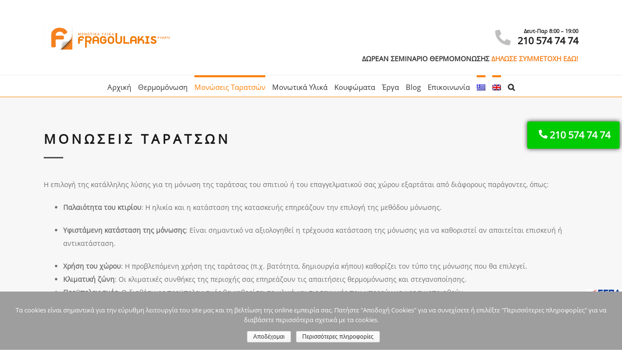

--- FILE ---
content_type: text/html; charset=UTF-8
request_url: https://fragoulakis.gr/monosis-taratson/
body_size: 118856
content:
<!DOCTYPE html>
<html class="avada-html-layout-wide avada-html-header-position-top avada-is-100-percent-template" lang="el" prefix="og: http://ogp.me/ns# fb: http://ogp.me/ns/fb#">
<head>
	<meta http-equiv="X-UA-Compatible" content="IE=edge" />
	<meta http-equiv="Content-Type" content="text/html; charset=utf-8"/>
	<meta name="viewport" content="width=device-width, initial-scale=1" />
	<title>Μονώσεις ταρατσών - Επιλέξτε την καταλληλότερη μόνωση ταρατσας</title>

<!-- This site is optimized with the Yoast SEO plugin v13.1 - https://yoast.com/wordpress/plugins/seo/ -->
<meta name="description" content="Δείτε όλες τις μεθόδους για μονώσεις ταρατσών. Οικονομικά και εξειδικευμένα συστήματα για μονώσεις ταρατσών με 10 έτη εγγύηση."/>
<meta name="robots" content="max-snippet:-1, max-image-preview:large, max-video-preview:-1"/>
<link rel="canonical" href="https://fragoulakis.gr/monosis-taratson/" />
<meta property="og:locale" content="el_GR" />
<meta property="og:type" content="article" />
<meta property="og:title" content="Ενημερωθείτε πλήρος για όλες τις μεθόδους μόνωσης ταράτσας" />
<meta property="og:description" content="Οι παράγοντες για το ποια μέθοδος μόνωσης ταράτσας ταιριάζει καλύτερα σε κάθε περίπτωση είναι αρκετοί, ανάλογα με την παλαιότητα της κατοικίας, την υφιστάμενη κατάσταση της υπάρχουσας μόνωσης, το μέγεθος της χρήσης που θα γίνει, καθώς επίσης και του διαθέσιμου προϋπολογισμού." />
<meta property="og:url" content="https://fragoulakis.gr/monosis-taratson/" />
<meta property="og:site_name" content="Θερμοπρόσοψη | Μονώσεις Ταρατσών | Ενεργειακά Κουφώματα" />
<meta property="article:publisher" content="https://www.facebook.com/Fragoulakis-1117243734994324/?fref=ts" />
<meta property="og:image" content="https://fragoulakis.gr/wp-content/uploads/2016/03/monoseis-taratson-systimata.jpg" />
<meta property="og:image:secure_url" content="https://fragoulakis.gr/wp-content/uploads/2016/03/monoseis-taratson-systimata.jpg" />
<meta property="og:image:width" content="640" />
<meta property="og:image:height" content="360" />
<meta name="twitter:card" content="summary" />
<meta name="twitter:description" content="Οι παράγοντες για το ποια μέθοδος μόνωσης ταράτσας ταιριάζει καλύτερα σε κάθε περίπτωση είναι αρκετοί, ανάλογα με την παλαιότητα της κατοικίας, την υφιστάμενη κατάσταση της υπάρχουσας μόνωσης, το μέγεθος της χρήσης που θα γίνει, καθώς επίσης και του διαθέσιμου προϋπολογισμού." />
<meta name="twitter:title" content="Ενημερωθείτε πλήρος για όλες τις μεθόδους μόνωσης ταράτσας" />
<meta name="twitter:site" content="@FGL_Fragoulakis" />
<meta name="twitter:image" content="https://fragoulakis.gr/wp-content/uploads/2016/03/monoseis-taratson-systimata.jpg" />
<meta name="twitter:creator" content="@FGL_Fragoulakis" />
<script type='application/ld+json' class='yoast-schema-graph yoast-schema-graph--main'>{"@context":"https://schema.org","@graph":[{"@type":"WebSite","@id":"https://fragoulakis.gr/#website","url":"https://fragoulakis.gr/","name":"\u0398\u03b5\u03c1\u03bc\u03bf\u03c0\u03c1\u03cc\u03c3\u03bf\u03c8\u03b7 | \u039c\u03bf\u03bd\u03ce\u03c3\u03b5\u03b9\u03c2 \u03a4\u03b1\u03c1\u03b1\u03c4\u03c3\u03ce\u03bd | \u0395\u03bd\u03b5\u03c1\u03b3\u03b5\u03b9\u03b1\u03ba\u03ac \u039a\u03bf\u03c5\u03c6\u03ce\u03bc\u03b1\u03c4\u03b1","inLanguage":"el","description":"\u0397 \u03b5\u03c4\u03b1\u03b9\u03c1\u03b5\u03af\u03b1 \u03a6\u03c1\u03b1\u03b3\u03ba\u03bf\u03c5\u03bb\u03ac\u03ba\u03b7\u03c2 \u03c0\u03b1\u03c1\u03ad\u03c7\u03b5\u03b9 \u03bf\u03bb\u03bf\u03ba\u03bb\u03b7\u03c1\u03c9\u03bc\u03ad\u03bd\u03b1 \u03c3\u03c5\u03c3\u03c4\u03ae\u03bc\u03b1\u03c4\u03b1 \u03b3\u03b9\u03b1 \u03bc\u03bf\u03bd\u03ce\u03c3\u03b5\u03b9\u03c2 \u03c4\u03b1\u03c1\u03b1\u03c4\u03c3\u03ce\u03bd, \u03b8\u03b5\u03c1\u03bc\u03bf\u03c0\u03c1\u03cc\u03c3\u03bf\u03c8\u03b7 &amp; \u03b5\u03bd\u03b5\u03c1\u03b3\u03b5\u03b9\u03b1\u03ba\u03ac \u03ba\u03bf\u03c5\u03c6\u03ce\u03bc\u03b1\u03c4\u03b1","potentialAction":{"@type":"SearchAction","target":"https://fragoulakis.gr/?s={search_term_string}","query-input":"required name=search_term_string"}},{"@type":"ImageObject","@id":"https://fragoulakis.gr/monosis-taratson/#primaryimage","inLanguage":"el","url":"https://fragoulakis.gr/wp-content/uploads/2016/03/monosi-taratsas-light-roof.jpg","width":818,"height":614,"caption":"\u03bc\u03cc\u03bd\u03c9\u03c3\u03b7 \u03c4\u03b1\u03c1\u03ac\u03c4\u03c3\u03b1\u03c2 \u03bc\u03b5 \u03c4\u03bf \u03c3\u03c5\u03c3\u03c4\u03b7\u03bc\u03b1 light roof"},{"@type":"WebPage","@id":"https://fragoulakis.gr/monosis-taratson/#webpage","url":"https://fragoulakis.gr/monosis-taratson/","name":"\u039c\u03bf\u03bd\u03ce\u03c3\u03b5\u03b9\u03c2 \u03c4\u03b1\u03c1\u03b1\u03c4\u03c3\u03ce\u03bd - \u0395\u03c0\u03b9\u03bb\u03ad\u03be\u03c4\u03b5 \u03c4\u03b7\u03bd \u03ba\u03b1\u03c4\u03b1\u03bb\u03bb\u03b7\u03bb\u03cc\u03c4\u03b5\u03c1\u03b7 \u03bc\u03cc\u03bd\u03c9\u03c3\u03b7 \u03c4\u03b1\u03c1\u03b1\u03c4\u03c3\u03b1\u03c2","isPartOf":{"@id":"https://fragoulakis.gr/#website"},"inLanguage":"el","primaryImageOfPage":{"@id":"https://fragoulakis.gr/monosis-taratson/#primaryimage"},"datePublished":"2016-03-04T09:37:24+00:00","dateModified":"2025-02-03T15:58:22+00:00","description":"\u0394\u03b5\u03af\u03c4\u03b5 \u03cc\u03bb\u03b5\u03c2 \u03c4\u03b9\u03c2 \u03bc\u03b5\u03b8\u03cc\u03b4\u03bf\u03c5\u03c2 \u03b3\u03b9\u03b1 \u03bc\u03bf\u03bd\u03ce\u03c3\u03b5\u03b9\u03c2 \u03c4\u03b1\u03c1\u03b1\u03c4\u03c3\u03ce\u03bd. \u039f\u03b9\u03ba\u03bf\u03bd\u03bf\u03bc\u03b9\u03ba\u03ac \u03ba\u03b1\u03b9 \u03b5\u03be\u03b5\u03b9\u03b4\u03b9\u03ba\u03b5\u03c5\u03bc\u03ad\u03bd\u03b1 \u03c3\u03c5\u03c3\u03c4\u03ae\u03bc\u03b1\u03c4\u03b1 \u03b3\u03b9\u03b1 \u03bc\u03bf\u03bd\u03ce\u03c3\u03b5\u03b9\u03c2 \u03c4\u03b1\u03c1\u03b1\u03c4\u03c3\u03ce\u03bd \u03bc\u03b5 10 \u03ad\u03c4\u03b7 \u03b5\u03b3\u03b3\u03cd\u03b7\u03c3\u03b7."}]}</script>
<!-- / Yoast SEO plugin. -->

<link rel='dns-prefetch' href='//www.google.com' />
<link rel='dns-prefetch' href='//s.w.org' />
<link rel="alternate" type="application/rss+xml" title="Ροή RSS &raquo; Θερμοπρόσοψη | Μονώσεις Ταρατσών | Ενεργειακά Κουφώματα" href="https://fragoulakis.gr/feed/" />
<link rel="alternate" type="application/rss+xml" title="Ροή Σχολίων &raquo; Θερμοπρόσοψη | Μονώσεις Ταρατσών | Ενεργειακά Κουφώματα" href="https://fragoulakis.gr/comments/feed/" />
					<link rel="shortcut icon" href="https://fragoulakis.gr/wp-content/uploads/2019/09/logo-frag-3-16x16.png" type="image/x-icon" />
		
					<!-- For iPhone -->
			<link rel="apple-touch-icon" href="https://fragoulakis.gr/wp-content/uploads/2019/09/logo-frag-3-57x57.png">
		
					<!-- For iPhone Retina display -->
			<link rel="apple-touch-icon" sizes="114x114" href="https://fragoulakis.gr/wp-content/uploads/2019/09/logo-frag-3-1-114x114.png">
		
					<!-- For iPad -->
			<link rel="apple-touch-icon" sizes="72x72" href="https://fragoulakis.gr/wp-content/uploads/2019/09/logo-frag-3-72x72.png">
		
					<!-- For iPad Retina display -->
			<link rel="apple-touch-icon" sizes="144x144" href="https://fragoulakis.gr/wp-content/uploads/2019/09/logo-frag-3-1024x228.png">
				
		<meta property="og:title" content="Μονώσεις Ταρατσών"/>
		<meta property="og:type" content="article"/>
		<meta property="og:url" content="https://fragoulakis.gr/monosis-taratson/"/>
		<meta property="og:site_name" content="Θερμοπρόσοψη | Μονώσεις Ταρατσών | Ενεργειακά Κουφώματα"/>
		<meta property="og:description" content="ΜΟΝΩΣΕΙΣ ΤΑΡΑΤΣΩΝ   Η επιλογή της κατάλληλης λύσης για τη μόνωση της ταράτσας του σπιτιού ή του επαγγελματικού σας χώρου εξαρτάται από διάφορους παράγοντες, όπως:Παλαιότητα του κτιρίου: Η ηλικία και η κατάσταση της κατασκευής επηρεάζουν την επιλογή της μεθόδου μόνωσης.Υφιστάμενη κατάσταση της μόνωσης: Είναι"/>

									<meta property="og:image" content="https://fragoulakis.gr/wp-content/uploads/2020/03/logo-frag-13.png"/>
									<script type="text/javascript">
			window._wpemojiSettings = {"baseUrl":"https:\/\/s.w.org\/images\/core\/emoji\/12.0.0-1\/72x72\/","ext":".png","svgUrl":"https:\/\/s.w.org\/images\/core\/emoji\/12.0.0-1\/svg\/","svgExt":".svg","source":{"concatemoji":"https:\/\/fragoulakis.gr\/wp-includes\/js\/wp-emoji-release.min.js?ver=5.3.20"}};
			!function(e,a,t){var n,r,o,i=a.createElement("canvas"),p=i.getContext&&i.getContext("2d");function s(e,t){var a=String.fromCharCode;p.clearRect(0,0,i.width,i.height),p.fillText(a.apply(this,e),0,0);e=i.toDataURL();return p.clearRect(0,0,i.width,i.height),p.fillText(a.apply(this,t),0,0),e===i.toDataURL()}function c(e){var t=a.createElement("script");t.src=e,t.defer=t.type="text/javascript",a.getElementsByTagName("head")[0].appendChild(t)}for(o=Array("flag","emoji"),t.supports={everything:!0,everythingExceptFlag:!0},r=0;r<o.length;r++)t.supports[o[r]]=function(e){if(!p||!p.fillText)return!1;switch(p.textBaseline="top",p.font="600 32px Arial",e){case"flag":return s([127987,65039,8205,9895,65039],[127987,65039,8203,9895,65039])?!1:!s([55356,56826,55356,56819],[55356,56826,8203,55356,56819])&&!s([55356,57332,56128,56423,56128,56418,56128,56421,56128,56430,56128,56423,56128,56447],[55356,57332,8203,56128,56423,8203,56128,56418,8203,56128,56421,8203,56128,56430,8203,56128,56423,8203,56128,56447]);case"emoji":return!s([55357,56424,55356,57342,8205,55358,56605,8205,55357,56424,55356,57340],[55357,56424,55356,57342,8203,55358,56605,8203,55357,56424,55356,57340])}return!1}(o[r]),t.supports.everything=t.supports.everything&&t.supports[o[r]],"flag"!==o[r]&&(t.supports.everythingExceptFlag=t.supports.everythingExceptFlag&&t.supports[o[r]]);t.supports.everythingExceptFlag=t.supports.everythingExceptFlag&&!t.supports.flag,t.DOMReady=!1,t.readyCallback=function(){t.DOMReady=!0},t.supports.everything||(n=function(){t.readyCallback()},a.addEventListener?(a.addEventListener("DOMContentLoaded",n,!1),e.addEventListener("load",n,!1)):(e.attachEvent("onload",n),a.attachEvent("onreadystatechange",function(){"complete"===a.readyState&&t.readyCallback()})),(n=t.source||{}).concatemoji?c(n.concatemoji):n.wpemoji&&n.twemoji&&(c(n.twemoji),c(n.wpemoji)))}(window,document,window._wpemojiSettings);
		</script>
		<style type="text/css">
img.wp-smiley,
img.emoji {
	display: inline !important;
	border: none !important;
	box-shadow: none !important;
	height: 1em !important;
	width: 1em !important;
	margin: 0 .07em !important;
	vertical-align: -0.1em !important;
	background: none !important;
	padding: 0 !important;
}
</style>
	<link rel='stylesheet' id='cookie-notice-front-css'  href='https://fragoulakis.gr/wp-content/plugins/cookie-notice/css/front.min.css?ver=5.3.20' type='text/css' media='all' />
<link rel='stylesheet' id='rs-plugin-settings-css'  href='https://fragoulakis.gr/wp-content/plugins/revslider/public/assets/css/rs6.css?ver=6.1.8' type='text/css' media='all' />
<style id='rs-plugin-settings-inline-css' type='text/css'>
.Text3{font-size:10px}
</style>
<link rel='stylesheet' id='avada-stylesheet-css'  href='https://fragoulakis.gr/wp-content/themes/Avada/assets/css/style.min.css?ver=6.2.1' type='text/css' media='all' />
<!--[if IE]>
<link rel='stylesheet' id='avada-IE-css'  href='https://fragoulakis.gr/wp-content/themes/Avada/assets/css/ie.min.css?ver=6.2.1' type='text/css' media='all' />
<style id='avada-IE-inline-css' type='text/css'>
.avada-select-parent .select-arrow{background-color:#ffffff}
.select-arrow{background-color:#ffffff}
</style>
<![endif]-->
<link rel='stylesheet' id='fusion-dynamic-css-css'  href='https://fragoulakis.gr/wp-content/uploads/fusion-styles/5f8bcb5669e7bf6bdaef3858cb9bf657.min.css?ver=2.2.1' type='text/css' media='all' />
<script type='text/javascript' src='https://fragoulakis.gr/wp-includes/js/jquery/jquery.js?ver=1.12.4-wp'></script>
<script type='text/javascript' src='https://fragoulakis.gr/wp-includes/js/jquery/jquery-migrate.min.js?ver=1.4.1'></script>
<script type='text/javascript' src='https://fragoulakis.gr/wp-content/plugins/revslider/public/assets/js/revolution.tools.min.js?ver=6.0'></script>
<script type='text/javascript' src='https://fragoulakis.gr/wp-content/plugins/revslider/public/assets/js/rs6.min.js?ver=6.1.8'></script>
<link rel='https://api.w.org/' href='https://fragoulakis.gr/wp-json/' />
<link rel="EditURI" type="application/rsd+xml" title="RSD" href="https://fragoulakis.gr/xmlrpc.php?rsd" />
<link rel="wlwmanifest" type="application/wlwmanifest+xml" href="https://fragoulakis.gr/wp-includes/wlwmanifest.xml" /> 
<meta name="generator" content="WordPress 5.3.20" />
<link rel='shortlink' href='https://fragoulakis.gr/?p=1379' />
<link rel="alternate" type="application/json+oembed" href="https://fragoulakis.gr/wp-json/oembed/1.0/embed?url=https%3A%2F%2Ffragoulakis.gr%2Fmonosis-taratson%2F" />
<link rel="alternate" type="text/xml+oembed" href="https://fragoulakis.gr/wp-json/oembed/1.0/embed?url=https%3A%2F%2Ffragoulakis.gr%2Fmonosis-taratson%2F&#038;format=xml" />
<style>
    #sticky-icon {
        position: fixed;
        bottom: 82px; /* Adjust as needed */
        right: 01px;  /* Adjust as needed */
        z-index: 9999; /* Ensure it appears above other content */
    }

    #sticky-icon img {
        width: 72px; /* Adjust the size as needed */
        cursor: pointer;
		transition: transform 0.3s;
		transform-origin: right;
    }
	
	#sticky-icon img:hover {
            transform: scale(1.2); /* Increase size by 20% on hover */
    </style><style type="text/css" id="css-fb-visibility">@media screen and (max-width: 640px){body:not(.fusion-builder-ui-wireframe) .fusion-no-small-visibility{display:none !important;}}@media screen and (min-width: 641px) and (max-width: 1024px){body:not(.fusion-builder-ui-wireframe) .fusion-no-medium-visibility{display:none !important;}}@media screen and (min-width: 1025px){body:not(.fusion-builder-ui-wireframe) .fusion-no-large-visibility{display:none !important;}}</style><meta name="generator" content="Powered by Slider Revolution 6.1.8 - responsive, Mobile-Friendly Slider Plugin for WordPress with comfortable drag and drop interface." />
<script type="text/javascript">function setREVStartSize(e){			
			try {								
				var pw = document.getElementById(e.c).parentNode.offsetWidth,
					newh;
				pw = pw===0 || isNaN(pw) ? window.innerWidth : pw;
				e.tabw = e.tabw===undefined ? 0 : parseInt(e.tabw);
				e.thumbw = e.thumbw===undefined ? 0 : parseInt(e.thumbw);
				e.tabh = e.tabh===undefined ? 0 : parseInt(e.tabh);
				e.thumbh = e.thumbh===undefined ? 0 : parseInt(e.thumbh);
				e.tabhide = e.tabhide===undefined ? 0 : parseInt(e.tabhide);
				e.thumbhide = e.thumbhide===undefined ? 0 : parseInt(e.thumbhide);
				e.mh = e.mh===undefined || e.mh=="" || e.mh==="auto" ? 0 : parseInt(e.mh,0);		
				if(e.layout==="fullscreen" || e.l==="fullscreen") 						
					newh = Math.max(e.mh,window.innerHeight);				
				else{					
					e.gw = Array.isArray(e.gw) ? e.gw : [e.gw];
					for (var i in e.rl) if (e.gw[i]===undefined || e.gw[i]===0) e.gw[i] = e.gw[i-1];					
					e.gh = e.el===undefined || e.el==="" || (Array.isArray(e.el) && e.el.length==0)? e.gh : e.el;
					e.gh = Array.isArray(e.gh) ? e.gh : [e.gh];
					for (var i in e.rl) if (e.gh[i]===undefined || e.gh[i]===0) e.gh[i] = e.gh[i-1];
										
					var nl = new Array(e.rl.length),
						ix = 0,						
						sl;					
					e.tabw = e.tabhide>=pw ? 0 : e.tabw;
					e.thumbw = e.thumbhide>=pw ? 0 : e.thumbw;
					e.tabh = e.tabhide>=pw ? 0 : e.tabh;
					e.thumbh = e.thumbhide>=pw ? 0 : e.thumbh;					
					for (var i in e.rl) nl[i] = e.rl[i]<window.innerWidth ? 0 : e.rl[i];
					sl = nl[0];									
					for (var i in nl) if (sl>nl[i] && nl[i]>0) { sl = nl[i]; ix=i;}															
					var m = pw>(e.gw[ix]+e.tabw+e.thumbw) ? 1 : (pw-(e.tabw+e.thumbw)) / (e.gw[ix]);					

					newh =  (e.type==="carousel" && e.justify==="true" ? e.gh[ix] : (e.gh[ix] * m)) + (e.tabh + e.thumbh);
				}			
				
				if(window.rs_init_css===undefined) window.rs_init_css = document.head.appendChild(document.createElement("style"));					
				document.getElementById(e.c).height = newh;
				window.rs_init_css.innerHTML += "#"+e.c+"_wrapper { height: "+newh+"px }";				
			} catch(e){
				console.log("Failure at Presize of Slider:" + e)
			}					   
		  };</script>
		<script type="text/javascript">
			var doc = document.documentElement;
			doc.setAttribute( 'data-useragent', navigator.userAgent );
		</script>
		
	<!-- Global site tag (gtag.js) - Google Analytics -->
<script async src="https://www.googletagmanager.com/gtag/js?id=UA-78753402-1"></script>
<script>
  window.dataLayer = window.dataLayer || [];
  function gtag(){dataLayer.push(arguments);}
  gtag('js', new Date());

  gtag('config', 'UA-78753402-1');
  gtag('config', 'AW-993232809');	
</script>

<!-- Google Tag Manager -->
<script>(function(w,d,s,l,i){w[l]=w[l]||[];w[l].push({'gtm.start':
new Date().getTime(),event:'gtm.js'});var f=d.getElementsByTagName(s)[0],
j=d.createElement(s),dl=l!='dataLayer'?'&l='+l:'';j.async=true;j.src=
'https://www.googletagmanager.com/gtm.js?id='+i+dl;f.parentNode.insertBefore(j,f);
})(window,document,'script','dataLayer','GTM-TC8DFQ6');</script>
<!-- End Google Tag Manager -->

<!-- Facebook Pixel Code -->
<script>
!function(f,b,e,v,n,t,s)
{if(f.fbq)return;n=f.fbq=function(){n.callMethod?
n.callMethod.apply(n,arguments):n.queue.push(arguments)};
if(!f._fbq)f._fbq=n;n.push=n;n.loaded=!0;n.version='2.0';
n.queue=[];t=b.createElement(e);t.async=!0;
t.src=v;s=b.getElementsByTagName(e)[0];
s.parentNode.insertBefore(t,s)}(window, document,'script',
'https://connect.facebook.net/en_US/fbevents.js');
fbq('init', '252164825158970');
fbq('track', 'PageView');
</script>
<noscript><img height="1" width="1" style="display:none"
src="https://www.facebook.com/tr?id=252164825158970&ev=PageView&noscript=1"
/></noscript>
<!-- End Facebook Pixel Code -->

<link rel="alternate" href="https://fragoulakis.gr/" hreflang="el-gr" />	
	<script>
	    // gtag init
	    window.dataLayer = window.dataLayer || [];
        function gtag(){dataLayer.push(arguments);}
	
	    // Function to check if the cookie is set
        function isCookieSet() {
            return document.cookie.indexOf("cookie_notice_accepted=true") !== -1;
        }
        
        if (!isCookieSet()) {
            console.log('default denied');
            // default denied only if no cookie
            gtag('consent', 'default', {
              'ad_storage': 'denied',
              'ad_user_data': 'denied',
              'ad_personalization': 'denied',
              'analytics_storage': 'denied'
            });
        
        }
        else{
            console.log('default granted');
            // default granted if cookie
            gtag('consent', 'default', {
              'ad_storage': 'granted',
              'ad_user_data': 'granted',
              'ad_personalization': 'granted',
              'analytics_storage': 'granted'
            });
        }
        
        // consent granted update
        function consentGranted(){
            if(isCookieSet()) return;
            console.log('update granted');
            gtag('consent', 'update', {
              'ad_storage': 'granted',
              'ad_user_data': 'granted',
              'ad_personalization': 'granted',
              'analytics_storage': 'granted'
            });
        }
        
        jQuery(document).ready(function() {
            jQuery(window).scroll(function() {
                if (jQuery(document).scrollTop() > 100) {
                    consentGranted();
                }
            });
            
            jQuery("#cn-accept-cookie").click(function() {
                consentGranted();
            });
        });
        
	</script>
	
</head>

<body data-rsssl=1 class="page-template page-template-100-width page-template-100-width-php page page-id-1379 page-parent cookies-not-set fusion-image-hovers fusion-pagination-sizing fusion-button_size-xlarge fusion-button_type-flat fusion-button_span-yes avada-image-rollover-circle-no avada-image-rollover-yes avada-image-rollover-direction-center_horiz fusion-body ltr fusion-sticky-header no-tablet-sticky-header no-mobile-sticky-header no-mobile-slidingbar avada-has-rev-slider-styles fusion-disable-outline fusion-sub-menu-fade mobile-logo-pos-center layout-wide-mode avada-has-boxed-modal-shadow- layout-scroll-offset-full avada-has-zero-margin-offset-top fusion-top-header menu-text-align-center mobile-menu-design-classic fusion-show-pagination-text fusion-header-layout-v4 avada-responsive avada-footer-fx-none avada-menu-highlight-style-bar fusion-search-form-clean fusion-main-menu-search-overlay fusion-avatar-circle avada-dropdown-styles avada-blog-layout-grid avada-blog-archive-layout-grid avada-header-shadow-no avada-menu-icon-position-left avada-has-megamenu-shadow avada-has-main-nav-search-icon avada-has-breadcrumb-mobile-hidden avada-has-titlebar-hide avada-has-pagination-padding avada-flyout-menu-direction-fade avada-ec-views-v1" >
    
     <!--  ClickCease.com tracking-->
      <script type='text/javascript'>var script = document.createElement('script');
      script.async = true; script.type = 'text/javascript';
      var target = 'https://www.clickcease.com/monitor/stat.js';
      script.src = target;var elem = document.head;elem.appendChild(script);
      </script>
      <noscript>
      <a href='https://www.clickcease.com' rel='nofollow'><img src='https://monitor.clickcease.com' alt='ClickCease'/></a>
      </noscript>
      <!--  ClickCease.com tracking-->
    
		<a class="skip-link screen-reader-text" href="#content">Skip to content</a>

	<div id="boxed-wrapper">
		<div class="fusion-sides-frame"></div>
		<div id="wrapper" class="fusion-wrapper">
			<div id="home" style="position:relative;top:-1px;"></div>
			
			<header class="fusion-header-wrapper">
				<div class="fusion-header-v4 fusion-logo-alignment fusion-logo-center fusion-sticky-menu- fusion-sticky-logo-1 fusion-mobile-logo-1 fusion-sticky-menu-only fusion-header-menu-align-center fusion-mobile-menu-design-classic">
					<div class="fusion-header-sticky-height"></div>
<div class="fusion-sticky-header-wrapper"> <!-- start fusion sticky header wrapper -->
	<div class="fusion-header">
		<div class="fusion-row">
							<div class="fusion-logo" data-margin-top="0px" data-margin-bottom="0px" data-margin-left="0px" data-margin-right="0px">
			<a class="fusion-logo-link"  href="https://fragoulakis.gr/" >

						<!-- standard logo -->
			<img src="https://fragoulakis.gr/wp-content/uploads/2020/03/logo-frag-13.png" srcset="https://fragoulakis.gr/wp-content/uploads/2020/03/logo-frag-13.png 1x, https://fragoulakis.gr/wp-content/uploads/2020/03/logo-frag-13.png 2x" width="528" height="100" style="max-height:100px;height:auto;" alt="Θερμοπρόσοψη | Μονώσεις Ταρατσών | Ενεργειακά Κουφώματα Λογότυπο" data-retina_logo_url="https://fragoulakis.gr/wp-content/uploads/2020/03/logo-frag-13.png" class="fusion-standard-logo" />

											<!-- mobile logo -->
				<img src="https://fragoulakis.gr/wp-content/uploads/2020/03/logo-frag-3-1.png" srcset="https://fragoulakis.gr/wp-content/uploads/2020/03/logo-frag-3-1.png 1x, https://fragoulakis.gr/wp-content/uploads/2020/03/logo-frag-3-1.png 2x" width="250" height="56" style="max-height:56px;height:auto;" alt="Θερμοπρόσοψη | Μονώσεις Ταρατσών | Ενεργειακά Κουφώματα Λογότυπο" data-retina_logo_url="https://fragoulakis.gr/wp-content/uploads/2020/03/logo-frag-3-1.png" class="fusion-mobile-logo" />
			
					</a>
		
<div class="fusion-header-content-3-wrapper">
			<h3 class="fusion-header-tagline">
			<div class="col-md-12"> 
        <a href="https://fragoulakis.gr/neoi-sinergates/">

        <div class="col-md-6 btn-sunergatis">Γίνε συνεργάτης</div></a>
<div class="tel-header"><a href="tel:210 574 74 74">Καλέστε: 210 574 74 74</a></div>
</div>
<!-- 210 574 74 74 -->


<div class="outer-call"><a href="tel:2105747474"><div class="col-1"><i class="fas fa-phone fa-rotate-90"></i></div><div class="col-2">
<div class="orario-outer">Δευτ-Παρ 8:00 – 19:00</div>
<div class="orario-outer"></div>
<div class="call-us"> 210 574 74 74</div></div></a></div>
<p class="orario-outer-500">Δευτ-Παρ 8:00 – 19:00</p>
<div class="seminario-outer">ΔΩΡΕΑΝ ΣΕΜΙΝΑΡΙΟ ΘΕΡΜΟΜΟΝΩΣΗΣ <a target="_blank" href="https://fragoulakis.gr/seminario/"><span class="call-us">ΔΗΛΩΣΕ ΣΥΜΜΕΤΟΧΗ ΕΔΩ!</span></a></div>
		</h3>
	</div>
</div>
										
					</div>
	</div>
	<div class="fusion-secondary-main-menu">
		<div class="fusion-row">
			<nav class="fusion-main-menu" aria-label="Main Menu"><div class="fusion-overlay-search">		<form role="search" class="searchform fusion-search-form  fusion-search-form-clean" method="get" action="https://fragoulakis.gr/">
			<div class="fusion-search-form-content">

				
				<div class="fusion-search-field search-field">
					<label><span class="screen-reader-text">Αναζήτηση ...</span>
													<input type="search" value="" name="s" class="s" placeholder="Αναζήτηση..." required aria-required="true" aria-label=""/>
											</label>
				</div>
				<div class="fusion-search-button search-button">
					<input type="submit" class="fusion-search-submit searchsubmit" value="&#xf002;" />
									</div>

				
			</div>


			
		</form>
		<div class="fusion-search-spacer"></div><a href="#" class="fusion-close-search"></a></div><ul id="menu-main-menu" class="fusion-menu"><li  id="menu-item-881"  class="menu-item menu-item-type-post_type menu-item-object-page menu-item-home menu-item-881"  data-item-id="881"><a  href="https://fragoulakis.gr/" class="fusion-bar-highlight"><span class="menu-text"><strong>Αρχική</strong></span></a></li><li  id="menu-item-5857"  class="menu-item menu-item-type-post_type menu-item-object-page menu-item-has-children menu-item-5857 fusion-dropdown-menu"  data-item-id="5857"><a  href="https://fragoulakis.gr/thermomonosi/" class="fusion-bar-highlight"><span class="menu-text"><strong>Θερμομόνωση</strong></span></a><ul class="sub-menu"><li  id="menu-item-1324"  class="menu-item menu-item-type-post_type menu-item-object-page menu-item-1324 fusion-dropdown-submenu" ><a  href="https://fragoulakis.gr/thermoprosopsi/" class="fusion-bar-highlight"><span>Θερμοπρόσοψη</span></a></li><li  id="menu-item-6001"  class="menu-item menu-item-type-post_type menu-item-object-page menu-item-6001 fusion-dropdown-submenu" ><a  href="https://fragoulakis.gr/eksoteriki-thermomonosi/" class="fusion-bar-highlight"><span>Εξωτερική θερμομόνωση Smart Pack</span></a></li><li  id="menu-item-2377"  class="menu-item menu-item-type-post_type menu-item-object-page menu-item-2377 fusion-dropdown-submenu" ><a  href="https://fragoulakis.gr/thermoprosopsi/thermoprosopsi-times/" class="fusion-bar-highlight"><span>Εξωτερική Θερμομόνωση κτιρίων &#8211; Κόστος</span></a></li><li  id="menu-item-2376"  class="menu-item menu-item-type-post_type menu-item-object-page menu-item-2376 fusion-dropdown-submenu" ><a  href="https://fragoulakis.gr/thermoprosopsi/thermoprosopsi-thermonosi/" class="fusion-bar-highlight"><span>Θερμοπρόσοψη κέλυφος κτιρίου – Στάδια Εφαρμογής</span></a></li><li  id="menu-item-5146"  class="menu-item menu-item-type-custom menu-item-object-custom menu-item-5146 fusion-dropdown-submenu" ><a  href="https://fragoulakis.gr/chart-colour" class="fusion-bar-highlight"><span>Χρωματολόγιο</span></a></li><li  id="menu-item-8980"  class="menu-item menu-item-type-custom menu-item-object-custom menu-item-8980 fusion-dropdown-submenu" ><a  href="https://fragoulakis.gr/leomix/" class="fusion-bar-highlight"><span>Χρωματολόγιο LEOMIX</span></a></li></ul></li><li  id="menu-item-1382"  class="menu-item menu-item-type-post_type menu-item-object-page current-menu-item page_item page-item-1379 current_page_item current-menu-ancestor current-menu-parent current_page_parent current_page_ancestor menu-item-has-children menu-item-1382 fusion-dropdown-menu"  data-item-id="1382"><a  href="https://fragoulakis.gr/monosis-taratson/" class="fusion-bar-highlight"><span class="menu-text"><strong>Μονώσεις Ταρατσών</strong></span></a><ul class="sub-menu"><li  id="menu-item-5652"  class="menu-item menu-item-type-custom menu-item-object-custom current-menu-item menu-item-5652 fusion-dropdown-submenu" ><a  href="https://fragoulakis.gr/monosis-taratson/" class="fusion-bar-highlight"><span>Μονώσεις Ταρατσών</span></a></li><li  id="menu-item-2380"  class="menu-item menu-item-type-post_type menu-item-object-page menu-item-2380 fusion-dropdown-submenu" ><a  href="https://fragoulakis.gr/monosis-taratson/monosi-taratsas-light-roof/" class="fusion-bar-highlight"><span>Μόνωση Ταράτσας Light Roof 10ετή εγγύηση</span></a></li><li  id="menu-item-8265"  class="menu-item menu-item-type-post_type menu-item-object-page menu-item-8265 fusion-dropdown-submenu" ><a  href="https://fragoulakis.gr/monosis-taratson/monosis-taratson-durosol-light-roof-plus/" class="fusion-bar-highlight"><span>Μόνωση ταράτσας Light Roof Plus</span></a></li><li  id="menu-item-2728"  class="menu-item menu-item-type-post_type menu-item-object-page menu-item-2728 fusion-dropdown-submenu" ><a  href="https://fragoulakis.gr/monosis-taratson/steganopoihsi-taratsas/" class="fusion-bar-highlight"><span>Στεγανοποίηση Ταράτσας – Υγρομόνωση</span></a></li><li  id="menu-item-2381"  class="menu-item menu-item-type-post_type menu-item-object-page menu-item-2381 fusion-dropdown-submenu" ><a  href="https://fragoulakis.gr/monosis-taratson/monosi-taratson/" class="fusion-bar-highlight"><span>Άλλες Μονώσεις Ταρατσών</span></a></li></ul></li><li  id="menu-item-1178"  class="menu-item menu-item-type-post_type menu-item-object-page menu-item-has-children menu-item-1178 fusion-dropdown-menu"  data-item-id="1178"><a  href="https://fragoulakis.gr/monotika-ylika/" class="fusion-bar-highlight"><span class="menu-text"><strong>Μονωτικά Υλικά</strong></span></a><ul class="sub-menu"><li  id="menu-item-6203"  class="menu-item menu-item-type-post_type menu-item-object-page menu-item-6203 fusion-dropdown-submenu" ><a  href="https://fragoulakis.gr/monosis/" class="fusion-bar-highlight"><span><strong>Μονώσεις</strong></span></a></li><li  id="menu-item-2440"  class="menu-item menu-item-type-post_type menu-item-object-page menu-item-2440 fusion-dropdown-submenu" ><a  href="https://fragoulakis.gr/monotika-ylika/monotika-ylika-thermomonotika/" class="fusion-bar-highlight"><span>Μονωτικά Υλικά</span></a></li><li  id="menu-item-2382"  class="menu-item menu-item-type-post_type menu-item-object-page menu-item-2382 fusion-dropdown-submenu" ><a  href="https://fragoulakis.gr/monotika-ylika/durosol/" class="fusion-bar-highlight"><span>Durosol</span></a></li><li  id="menu-item-2388"  class="menu-item menu-item-type-post_type menu-item-object-page menu-item-2388 fusion-dropdown-submenu" ><a  href="https://fragoulakis.gr/monotika-ylika/felizol-diogomeni-polysterini/" class="fusion-bar-highlight"><span>Φελιζολ – Διογκωμένη Πολυστερίνη</span></a></li><li  id="menu-item-2384"  class="menu-item menu-item-type-post_type menu-item-object-page menu-item-2384 fusion-dropdown-submenu" ><a  href="https://fragoulakis.gr/monotika-ylika/light-fill/" class="fusion-bar-highlight"><span>Light Fill</span></a></li><li  id="menu-item-2389"  class="menu-item menu-item-type-post_type menu-item-object-page menu-item-2389 fusion-dropdown-submenu" ><a  href="https://fragoulakis.gr/monotika-ylika/fellos/" class="fusion-bar-highlight"><span>Φελλός</span></a></li></ul></li><li  id="menu-item-8846"  class="menu-item menu-item-type-custom menu-item-object-custom menu-item-8846"  data-item-id="8846"><a  href="https://koyfomata.gr/" class="fusion-bar-highlight"><span class="menu-text"><strong>Κουφώματα</strong></span></a></li><li  id="menu-item-2702"  class="menu-item menu-item-type-post_type menu-item-object-page menu-item-has-children menu-item-2702 fusion-dropdown-menu"  data-item-id="2702"><a  href="https://fragoulakis.gr/portfolio/" class="fusion-bar-highlight"><span class="menu-text"><strong>Έργα</strong></span></a><ul class="sub-menu"><li  id="menu-item-8690"  class="menu-item menu-item-type-post_type menu-item-object-page menu-item-8690 fusion-dropdown-submenu" ><a  href="https://fragoulakis.gr/erga-videos/" class="fusion-bar-highlight"><span>Video Έργων</span></a></li></ul></li><li  id="menu-item-2527"  class="menu-item menu-item-type-post_type menu-item-object-page menu-item-2527"  data-item-id="2527"><a  href="https://fragoulakis.gr/blog/" class="fusion-bar-highlight"><span class="menu-text"><strong>Blog</strong></span></a></li><li  id="menu-item-1237"  class="menu-item menu-item-type-post_type menu-item-object-page menu-item-1237"  data-item-id="1237"><a  href="https://fragoulakis.gr/contact-us/" class="fusion-bar-highlight"><span class="menu-text"><strong>Επικοινωνία</strong></span></a></li><li  id="menu-item-6065"  class="menu-item menu-item-type-custom menu-item-object-custom menu-item-home menu-item-6065"  data-item-id="6065"><a  href="https://fragoulakis.gr" class="fusion-bar-highlight"><span class="menu-text"><img src="https://fragoulakis.gr/wp-content/uploads/2017/01/el.png"></span></a></li><li  id="menu-item-6066"  class="menu-item menu-item-type-custom menu-item-object-custom menu-item-6066"  data-item-id="6066"><a  href="http://fragoulakis.com/" class="fusion-bar-highlight"><span class="menu-text"><img src="https://fragoulakis.gr/wp-content/uploads/2017/01/en.png"></span></a></li><li class="fusion-custom-menu-item fusion-main-menu-search fusion-search-overlay"><a class="fusion-main-menu-icon fusion-bar-highlight" href="#" aria-label="Αναζήτηση" data-title="Αναζήτηση" title="Αναζήτηση"></a></li></ul></nav>
<nav class="fusion-mobile-nav-holder fusion-mobile-menu-text-align-left" aria-label="Main Menu Mobile"></nav>

					</div>
	</div>
</div> <!-- end fusion sticky header wrapper -->
				</div>
				<div class="fusion-clearfix"></div>
			</header>
						
			
		<div id="sliders-container">
					</div>
				
			
			<div class="avada-page-titlebar-wrapper">
							</div>

						<main id="main" class="clearfix width-100">
				<div class="fusion-row" style="max-width:100%;">
<section id="content" class="full-width">
					<div id="post-1379" class="post-1379 page type-page status-publish hentry">
			<span class="entry-title rich-snippet-hidden">Μονώσεις Ταρατσών</span><span class="vcard rich-snippet-hidden"><span class="fn"><a href="https://fragoulakis.gr/author/gianniss1/" title="Άρθρα του/της gianniss1" rel="author">gianniss1</a></span></span><span class="updated rich-snippet-hidden">2025-02-03T17:58:22+02:00</span>						<div class="post-content">
				<div class="fusion-fullwidth fullwidth-box fusion-builder-row-1 nonhundred-percent-fullwidth non-hundred-percent-height-scrolling"  style='background-color: #f7f7f7;background-position: left top;background-repeat: no-repeat;padding-top:60px;padding-right:30px;padding-bottom:20px;padding-left:30px;border-top-width:0px;border-bottom-width:0px;border-color:#eaeaea;border-top-style:solid;border-bottom-style:solid;'><div class="fusion-builder-row fusion-row "><div  class="fusion-layout-column fusion_builder_column fusion_builder_column_1_1 fusion-builder-column-0 fusion-one-full fusion-column-first fusion-column-last fusion-column-no-min-height 1_1"  style='margin-top:0px;margin-bottom:0px;'><div class="fusion-column-wrapper" style="padding: 0px 0px 0px 0px;background-position:left top;background-repeat:no-repeat;-webkit-background-size:cover;-moz-background-size:cover;-o-background-size:cover;background-size:cover;"   data-bg-url=""><div class="fusion-text"><h1 style="letter-spacing: 6px; text-align: left;">ΜΟΝΩΣΕΙΣ ΤΑΡΑΤΣΩΝ</h1>
</div><div class="fusion-sep-clear"></div><div class="fusion-separator sep-single sep-solid" style="border-color:#525252;border-top-width:3px;margin-top:10px;margin-bottom:40px;width:100%;max-width:40px;"></div><div class="fusion-clearfix"></div></div></div><div  class="fusion-layout-column fusion_builder_column fusion_builder_column_1_1 fusion-builder-column-1 fusion-one-full fusion-column-first fusion-column-last 1_1"  style='margin-top:0px;margin-bottom:20px;'><div class="fusion-column-wrapper" style="padding: 0px 0px 0px 0px;background-position:left top;background-repeat:no-repeat;-webkit-background-size:cover;-moz-background-size:cover;-o-background-size:cover;background-size:cover;"   data-bg-url=""><div class="fusion-text"><p style="text-align: justify;">Η επιλογή της κατάλληλης λύσης για τη μόνωση της ταράτσας του σπιτιού ή του επαγγελματικού σας χώρου εξαρτάται από διάφορους παράγοντες, όπως:</p>
<ul>
<li>
<p style="text-align: left;"><strong>Παλαιότητα του κτιρίου</strong>: Η ηλικία και η κατάσταση της κατασκευής επηρεάζουν την επιλογή της μεθόδου μόνωσης.</p>
</li>
<li>
<p style="text-align: left;"><strong>Υφιστάμενη κατάσταση της μόνωσης</strong>: Είναι σημαντικό να αξιολογηθεί η τρέχουσα κατάσταση της μόνωσης για να καθοριστεί αν απαιτείται επισκευή ή αντικατάσταση.</p>
</li>
<li style="text-align: left;"><strong>Χρήση του χώρου</strong>: Η προβλεπόμενη χρήση της ταράτσας (π.χ. βατότητα, δημιουργία κήπου) καθορίζει τον τύπο της μόνωσης που θα επιλεγεί.</li>
<li style="text-align: left;"><strong>Κλιματική ζώνη</strong>: Οι κλιματικές συνθήκες της περιοχής σας επηρεάζουν τις απαιτήσεις θερμομόνωσης και στεγανοποίησης.</li>
<li style="text-align: left;"><strong>Προϋπολογισμός</strong>: Ο διαθέσιμος προϋπολογισμός θα καθορίσει τα υλικά και τις τεχνικές που μπορούν να χρησιμοποιηθούν.</li>
</ul>
<p style="text-align: left;">Ανεξάρτητα από τη μέθοδο που θα επιλέξετε, η ποιότητα των υλικών παίζει καθοριστικό ρόλο στην αποτελεσματικότητα της μόνωσης. Στην εταιρεία μας, χρησιμοποιούμε το θερμομονωτικό υλικό 3ης γενιάς Durosol, το οποίο παράγουμε στις εγκαταστάσεις μας στον Ασπρόπυργο, σύμφωνα με τις υψηλότερες προδιαγραφές. Το Durosol προσφέρει εξαιρετική θερμομόνωση, ανθεκτικότητα και είναι 100% ανακυκλώσιμο, καθιστώντας το ιδανική επιλογή για <a href="https://fragoulakis.gr/eksoteriki-thermomonosi/"><b>εξωτερική θερμομόνωση</b></a> (θερμοπρόσοψη) και <a href="https://www.monosistaratson.gr/monosi-taratsas/"><b>μονώσεις ταρατσών</b></a>.</p>
<p style="text-align: left;">Επιλέγοντας τα κατάλληλα υλικά και μεθόδους, μπορείτε να επιτύχετε τα επιθυμητά αποτελέσματα στη θερμομόνωση της ταράτσας σας, εξασφαλίζοντας ενεργειακή απόδοση και μακροχρόνια προστασία του κτιρίου σας.</p>
</div><div class="fusion-clearfix"></div></div></div><div  class="fusion-layout-column fusion_builder_column fusion_builder_column_1_1 fusion-builder-column-2 fusion-one-full fusion-column-first fusion-column-last 1_1"  style='margin-top:0px;margin-bottom:20px;'><div class="fusion-column-wrapper" style="padding: 0px 0px 0px 0px;background-position:left top;background-repeat:no-repeat;-webkit-background-size:cover;-moz-background-size:cover;-o-background-size:cover;background-size:cover;"   data-bg-url=""><div class="therm-prosfora">
	<div class="danai-button-2"><a style="text-decoration:none;color:inherit;" href="https://fragoulakis.gr/forma-prosforas/?system=LightRoof&from=seo" target="_blank">ΠΑΡΕ ΠΡΟΣΦΟΡΑ</a></div>
</div><div class="fusion-clearfix"></div></div></div></div></div><div class="fusion-fullwidth fullwidth-box fusion-builder-row-2 nonhundred-percent-fullwidth non-hundred-percent-height-scrolling"  style='background-color: #e8e8e8;background-position: left top;background-repeat: no-repeat;padding-top:20px;padding-right:30px;padding-bottom:10px;padding-left:30px;border-top-width:0px;border-bottom-width:0px;border-color:#eaeaea;border-top-style:solid;border-bottom-style:solid;'><div class="fusion-builder-row fusion-row "><div  class="fusion-layout-column fusion_builder_column fusion_builder_column_1_1 fusion-builder-column-3 fusion-one-full fusion-column-first fusion-column-last 1_1"  style='margin-top:20px;margin-bottom:0px;'><div class="fusion-column-wrapper" style="padding: 0px 0px 0px 0px;background-position:left top;background-repeat:no-repeat;-webkit-background-size:cover;-moz-background-size:cover;-o-background-size:cover;background-size:cover;"   data-bg-url=""><div class="fusion-text"><p><span style="color: #000000;"><strong><span style="font-size: 22pt;">Χαρακτηριστικά Πλεονεκτήματα Durosol στις Μονώσεις Ταρατσών</span></strong></span><br />
<span style="font-size: 14pt; color: #000000;"> <em>Μονώσεις που διαρκούν για 100 χρόνια!</em></span></p>
</div><div class="fusion-clearfix"></div></div></div></div></div><div class="fusion-fullwidth fullwidth-box fusion-builder-row-3 fusion-parallax-none nonhundred-percent-fullwidth non-hundred-percent-height-scrolling"  style='background-color: #d6d6d6;background-image: url("https://fragoulakis.gr/wp-content/uploads/2016/03/12duroslo-plakes.jpg");background-position: left top;background-repeat: no-repeat;padding-top:40px;padding-right:30px;padding-bottom:20px;padding-left:30px;border-top-width:0px;border-bottom-width:0px;border-color:#eaeaea;border-top-style:solid;border-bottom-style:solid;-webkit-background-size:cover;-moz-background-size:cover;-o-background-size:cover;background-size:cover;'><div class="fusion-builder-row fusion-row "><div  class="fusion-layout-column fusion_builder_column fusion_builder_column_1_1 fusion-builder-column-4 fusion-one-full fusion-column-first fusion-column-last light-roof-plus-style 1_1"  style='margin-top:3%;margin-bottom:4%;'><div class="fusion-column-wrapper" style="padding: 0px 0px 0px 0px;background-position:left top;background-repeat:no-repeat;-webkit-background-size:cover;-moz-background-size:cover;-o-background-size:cover;background-size:cover;"   data-bg-url=""><ul class="fusion-checklist fusion-checklist-1" style="font-size:20px;line-height:34px;"><li class="fusion-li-item"><span style="height:34px;width:34px;margin-right:14px;" class="icon-wrapper circle-no"><i class="fusion-li-icon fa fa-check" style="color:#ffffff;"></i></span><div class="fusion-li-item-content" style="margin-left:48px;"><strong><span style="font-size: 12pt; color: #ffffff;">Έχει την υψηλότερη θερμομονωτική ικανότητα (βλ. <a style="color: #ffffff;" title="Πιστοποιησεις Durosol για Μονωσεις Ταρατσων" href="https://fragoulakis.gr/pistopoiiseis.html" target="_blank" rel="nofollow noopener noreferrer">πιστοποιήσεις</a>) για μονώσεις ταρατσών.</span></strong></div></li><li class="fusion-li-item"><span style="height:34px;width:34px;margin-right:14px;" class="icon-wrapper circle-no"><i class="fusion-li-icon fa fa-check" style="color:#ffffff;"></i></span><div class="fusion-li-item-content" style="margin-left:48px;">
<p style="text-align: justify;"><strong><span style="font-size: 12pt; color: #ffffff;">&#8220;<u>Αναπνέει</u>&#8221; άρα δεν έχουμε συσσώρευση υγρασίας στην επιφάνεια του μονωτικού.</span></strong><br />
<strong> <span style="font-size: 12pt; color: #ffffff;"> Προσοχή! Τα μονωτικά υλικά με κλειστές κυψέλες <u>δεν</u> &#8220;αναπνέουν&#8221; και δημιουργούν προβλήματα συσσώρευσης υγρασίας. Στις μονώσεις ταρατσών που χρησιμοποιούνται υλικά που <u>δεν</u> &#8220;αναπνέουν&#8221; οι χώροι γίνονται ανθυγιεινοί, απαιτείται συχνός εξαερισμός και συχνά παρατηρούνται φαινόμενα υγροποίησης υδρατμών και μετέπειτα μούχλα.</span></strong></p>
</div></li><li class="fusion-li-item"><span style="height:34px;width:34px;margin-right:14px;" class="icon-wrapper circle-no"><i class="fusion-li-icon fa fa-check" style="color:#ffffff;"></i></span><div class="fusion-li-item-content" style="margin-left:48px;">
<p style="text-align: justify;"><strong><span style="font-size: 12pt; color: #ffffff;">Οι θερμομονωτικές &amp; μηχανικές ιδιότητες του DUROSOL παραμένουν αμετάβλητες στις μονώσεις ταρατσών, ακόμα &amp; με την πάροδο 100 ετών!</span></strong></p>
</div></li><li class="fusion-li-item"><span style="height:34px;width:34px;margin-right:14px;" class="icon-wrapper circle-no"><i class="fusion-li-icon fa fa-check" style="color:#ffffff;"></i></span><div class="fusion-li-item-content" style="margin-left:48px;"><strong><span style="color: #ffffff; font-size: 12pt;">Δίνεται με εγγύηση 10 ετών για μονώσεις ταρατσών και άλλες μονώσεις, όπως την εξωτερική θερμομόνωση.</span></strong></div></li><li class="fusion-li-item"><span style="height:34px;width:34px;margin-right:14px;" class="icon-wrapper circle-no"><i class="fusion-li-icon fa fa-check" style="color:#ffffff;"></i></span><div class="fusion-li-item-content" style="margin-left:48px;">
<p style="text-align: justify;"><strong><span style="color: #ffffff; font-size: 12pt;">Είναι υγιεινό, διογκώνεται με ατμό, δεν περιέχει επιβλαβή αέρια όπως freon ή CO2 και δεν καταδικάζεται από περιβαντολογικές οργανώσεις, όπως <u>η εξηλασμένη πολυστερίνη</u> (βλ. <a style="color: #ffffff;" title="Η μαύρη λίστα της Greenpeace" href="http://www.greenpeace.org/greece/el/getinvolved/137368/137393/greenpeace/" target="_blank" rel="noopener noreferrer">Η μαύρη λίστα της Greenpeace</a>).</span></strong></p>
</div></li><li class="fusion-li-item"><span style="height:34px;width:34px;margin-right:14px;" class="icon-wrapper circle-no"><i class="fusion-li-icon fa fa-check" style="color:#ffffff;"></i></span><div class="fusion-li-item-content" style="margin-left:48px;"><strong><span style="font-size: 12pt; color: #ffffff;">Δεν απορροφάει-κατακρατάει υγρασία και δεν προσβάλλονται οι θερμομονωτικές του ιδιότητες από την υγρασία και το νερό.</span></strong></div></li></ul><div class="fusion-clearfix"></div></div></div></div></div><div class="fusion-fullwidth fullwidth-box fusion-builder-row-4 nonhundred-percent-fullwidth non-hundred-percent-height-scrolling"  style='background-color: #f7f7f7;background-position: center center;background-repeat: no-repeat;padding-top:40px;padding-right:30px;padding-bottom:60px;padding-left:30px;border-top-width:0px;border-bottom-width:0px;border-color:#e5e5e5;border-top-style:solid;border-bottom-style:solid;'><div class="fusion-builder-row fusion-row "><div  class="fusion-layout-column fusion_builder_column fusion_builder_column_1_1 fusion-builder-column-5 fusion-one-full fusion-column-first fusion-column-last fusion-column-no-min-height 1_1"  style='margin-top:0px;margin-bottom:0px;'><div class="fusion-column-wrapper" style="padding: 0px 0px 0px 0px;background-position:left top;background-repeat:no-repeat;-webkit-background-size:cover;-moz-background-size:cover;-o-background-size:cover;background-size:cover;"   data-bg-url=""><style type="text/css">@media only screen and (max-width:800px) {.fusion-title.fusion-title-1{margin-top:10px!important;margin-bottom:10px!important;}}</style><div class="fusion-title title fusion-title-1 fusion-sep-none fusion-title-text fusion-title-size-two" style="margin-top:20px;margin-bottom:10px;"><h2 class="title-heading-left" style="margin:0;"><span style="color: #191919;">Συστήματα για μονώσεις ταρατσών</span></h2></div><div class="fusion-sep-clear"></div><div class="fusion-separator sep-single sep-solid" style="border-color:#525252;border-top-width:3px;margin-top:10px;margin-bottom:40px;width:100%;max-width:40px;"></div><div class="fusion-clearfix"></div></div></div><div  class="fusion-layout-column fusion_builder_column fusion_builder_column_1_2 fusion-builder-column-6 fusion-one-half fusion-column-first 1_2"  style='margin-top:0px;margin-bottom:20px;width:48%; margin-right: 4%;'><div class="fusion-column-wrapper" style="padding: 0px 0px 0px 0px;background-position:left top;background-repeat:no-repeat;-webkit-background-size:cover;-moz-background-size:cover;-o-background-size:cover;background-size:cover;"   data-bg-url=""><div class="imageframe-align-center"><span class="fusion-imageframe imageframe-none imageframe-1 hover-type-none"><a class="fusion-no-lightbox" href="https://fragoulakis.gr/monosis-taratson/monosi-taratsas-light-roof/" target="_self" aria-label="monosi-taratsas-light-roof"><img src="https://fragoulakis.gr/wp-content/uploads/2016/03/monosi-taratsas-light-roof.jpg" width="818" height="614" alt="μονώσεις ταρατσών με το σύστημα light roof" class="img-responsive wp-image-4513"/></a></span></div><div class="fusion-clearfix"></div></div></div><div  class="fusion-layout-column fusion_builder_column fusion_builder_column_1_2 fusion-builder-column-7 fusion-one-half fusion-column-last 1_2"  style='margin-top:0px;margin-bottom:20px;width:48%'><div class="fusion-column-wrapper" style="padding: 0px 0px 0px 0px;background-position:left top;background-repeat:no-repeat;-webkit-background-size:cover;-moz-background-size:cover;-o-background-size:cover;background-size:cover;"   data-bg-url=""><style type="text/css">@media only screen and (max-width:800px) {.fusion-title.fusion-title-2{margin-top:10px!important;margin-bottom:10px!important;}}</style><div class="fusion-title title fusion-title-2 fusion-title-text fusion-title-size-three" style="margin-top:0%;margin-bottom:10px;"><h3 class="title-heading-left" style="margin:0;">Μόνωση ταράτσας Light Roof </h3><div class="title-sep-container"><div class="title-sep sep-single sep-solid" style="border-color:#eaeaea;"></div></div></div><div class="fusion-sep-clear"></div><div class="fusion-separator sep-single sep-solid" style="border-color:#000000;border-top-width:2px;margin-top:;margin-bottom:20px;width:100%;max-width:20px;"></div><div class="fusion-text"><p style="text-align: justify;"><span style="font-size: 14pt;"><em>Η πιο ελαφριά θερμομόνωση ταράτσας της αγοράς με <strong>10ετή εγγύηση</strong>!</em></span></p>
<p style="text-align: justify;">Ψάχνετε για <strong>ελαφριά μόνωση ταράτσας</strong>; Η εταιρεία μας σαν πρωτοπόρα και εξειδικευμένη στις μονώσεις δημιούργησε το σύστημα Durosol Lght Roof το οποίο παρέχουμε κατά αποκλειστικότητα. Το Durosol Light Roof αποτελεί την πιο οικονομική λύση της αγοράς, ταυτόχρονα εγγυάται άψογα θερμομονωτικά αποτελέσματα και το βάρος της εφαρμογής δεν ξεπερνά τα 9kg/m². Συγκεκριμένα το παραπάνω σύστημα είναι το πλέον κατάλληλο για κτίρια κατασκευασμένα πριν το 1980 και για κτίρια που οι ταράτσες με περιορισμένη αντοχή στα φορτία. Στην συνέχεια μπορείτε να ενημερωθείτε για την διαδικασία εφαρμογής, τα στάδια και το κόστος για τη <strong>μόνωση ταράτσας Light Roof</strong>.</p>
<p style="text-align: justify;"><strong><a href="https://fragoulakis.gr/monosis-taratson/monosi-taratsas-light-roof/">Περισσότερα &#8230;</a></strong></p>
</div><div class="fusion-clearfix"></div></div></div><div  class="fusion-layout-column fusion_builder_column fusion_builder_column_1_1 fusion-builder-column-8 fusion-one-full fusion-column-first fusion-column-last fusion-column-no-min-height 1_1"  style='margin-top:0px;margin-bottom:0px;'><div class="fusion-column-wrapper" style="padding: 0px 0px 0px 0px;background-position:left top;background-repeat:no-repeat;-webkit-background-size:cover;-moz-background-size:cover;-o-background-size:cover;background-size:cover;"   data-bg-url=""><div class="fusion-sep-clear"></div><div class="fusion-separator fusion-full-width-sep sep-single sep-solid" style="border-color:#ff8208;border-top-width:3px;margin-top:-6px;margin-bottom:45px;"></div><div class="fusion-clearfix"></div></div></div><div  class="fusion-layout-column fusion_builder_column fusion_builder_column_1_2 fusion-builder-column-9 fusion-one-half fusion-column-first 1_2"  style='margin-top:0px;margin-bottom:20px;width:48%; margin-right: 4%;'><div class="fusion-column-wrapper" style="padding: 0px 0px 0px 0px;background-position:left top;background-repeat:no-repeat;-webkit-background-size:cover;-moz-background-size:cover;-o-background-size:cover;background-size:cover;"   data-bg-url=""><style type="text/css">@media only screen and (max-width:800px) {.fusion-title.fusion-title-3{margin-top:10px!important;margin-bottom:10px!important;}}</style><div class="fusion-title title fusion-title-3 fusion-title-text fusion-title-size-three" style="margin-top:0%;margin-bottom:10px;"><h3 class="title-heading-left" style="margin:0;">Υγρομόνωση και στεγανοποίηση ταράτσας</h3><div class="title-sep-container"><div class="title-sep sep-single sep-solid" style="border-color:#eaeaea;"></div></div></div><div class="fusion-sep-clear"></div><div class="fusion-separator sep-single sep-solid" style="border-color:#000000;border-top-width:2px;margin-top:;margin-bottom:20px;width:100%;max-width:20px;"></div><div class="fusion-text"><p style="text-align: justify;">Είναι καλό να γίνει κατανοητό πως υπάρχει διαφορά στη <b>στεγανοποίηση</b> και τη <b>μόνωση ταράτσας,</b> καθώς πρόκειται για δύο διαφορετικές μεθόδους που αντιμετωπίζουν ξεχωριστά προβλήματα. Η στεγανοποίηση αφορά τη στεγάνωση, δηλαδή στην προστασία της ταράτσας από την εισροή νερού, αποτρέποντας προβλήματα υγρασίας και μούχλας στο εσωτερικό του κτιρίου. Οι μονώσεις ταρατσών μπορούν να προσφέρουν και στεγάνωση και θερμομονωτικά αποτελέσματα. Κατά κύριο λόγο υπάρχουν δύο επιλογές για <a href="https://www.monosistaratson.gr/monosi-taratsas/ygromonosi-taratsas/">στεγανοποίηση ταράτσας</a>, η επικόλληση ασφαλτοπάνου και τα επαλειφόμενα.</p>
<p style="text-align: justify;">Η εταιρεία μας παρέχει και τις δύο επιλογές, όμως για πολλούς λόγους προτείνουμε ανεπιφύλακτα τη λύση της υγρομόνωσης με επαλειφόμενα, καθώς όπως θα δείτε παρακάτω έχουν σημαντικά πλεονεκτήματα.</p>
<p style="text-align: justify;"><strong><a href="https://fragoulakis.gr/monosis-taratson/steganopoihsi-taratsas/">Περισσότερα &#8230;</a></strong></p>
</div><div class="fusion-clearfix"></div></div></div><div  class="fusion-layout-column fusion_builder_column fusion_builder_column_1_2 fusion-builder-column-10 fusion-one-half fusion-column-last 1_2"  style='margin-top:0px;margin-bottom:20px;width:48%'><div class="fusion-column-wrapper" style="padding: 0px 0px 0px 0px;background-position:left top;background-repeat:no-repeat;-webkit-background-size:cover;-moz-background-size:cover;-o-background-size:cover;background-size:cover;"   data-bg-url=""><div class="imageframe-align-center"><span class="fusion-imageframe imageframe-none imageframe-2 hover-type-none"><a class="fusion-no-lightbox" href="https://fragoulakis.gr/monosis-taratson/steganopoihsi-taratsas/" target="_self" aria-label="steganopoiisi-fragoulakis"><img src="https://fragoulakis.gr/wp-content/uploads/2016/03/steganopoiisi-fragoulakis.jpg" width="528" height="396" alt="μόνωση με επαλειπτικό στεγανοποίηση ταράτσας" class="img-responsive wp-image-7452" srcset="https://fragoulakis.gr/wp-content/uploads/2016/03/steganopoiisi-fragoulakis-200x150.jpg 200w, https://fragoulakis.gr/wp-content/uploads/2016/03/steganopoiisi-fragoulakis-400x300.jpg 400w, https://fragoulakis.gr/wp-content/uploads/2016/03/steganopoiisi-fragoulakis.jpg 528w" sizes="(max-width: 800px) 100vw, 528px" /></a></span></div><div class="fusion-clearfix"></div></div></div><div  class="fusion-layout-column fusion_builder_column fusion_builder_column_1_1 fusion-builder-column-11 fusion-one-full fusion-column-first fusion-column-last fusion-column-no-min-height 1_1"  style='margin-top:0px;margin-bottom:0px;'><div class="fusion-column-wrapper" style="padding: 0px 0px 0px 0px;background-position:left top;background-repeat:no-repeat;-webkit-background-size:cover;-moz-background-size:cover;-o-background-size:cover;background-size:cover;"   data-bg-url=""><div class="fusion-sep-clear"></div><div class="fusion-separator fusion-full-width-sep sep-single sep-solid" style="border-color:#ff8208;border-top-width:3px;margin-top:-6px;margin-bottom:45px;"></div><div class="fusion-clearfix"></div></div></div><div  class="fusion-layout-column fusion_builder_column fusion_builder_column_1_2 fusion-builder-column-12 fusion-one-half fusion-column-first 1_2"  style='margin-top:0px;margin-bottom:20px;width:48%; margin-right: 4%;'><div class="fusion-column-wrapper" style="padding: 0px 0px 0px 0px;background-position:left top;background-repeat:no-repeat;-webkit-background-size:cover;-moz-background-size:cover;-o-background-size:cover;background-size:cover;"   data-bg-url=""><div class="imageframe-align-center"><span class="fusion-imageframe imageframe-none imageframe-3 hover-type-none"><a class="fusion-no-lightbox" href="https://fragoulakis.gr/monosis-taratson/monosi-taratson/" target="_self" aria-label="monosi-taratsas-neos-boutsas2"><img src="https://fragoulakis.gr/wp-content/uploads/2016/03/monosi-taratsas-neos-boutsas2.jpg" width="800" height="600" alt="μονώσεις ταρατσών με durosol" class="img-responsive wp-image-3010"/></a></span></div><div class="fusion-clearfix"></div></div></div><div  class="fusion-layout-column fusion_builder_column fusion_builder_column_1_2 fusion-builder-column-13 fusion-one-half fusion-column-last 1_2"  style='margin-top:0px;margin-bottom:20px;width:48%'><div class="fusion-column-wrapper" style="padding: 0px 0px 0px 0px;background-position:left top;background-repeat:no-repeat;-webkit-background-size:cover;-moz-background-size:cover;-o-background-size:cover;background-size:cover;"   data-bg-url=""><style type="text/css">@media only screen and (max-width:800px) {.fusion-title.fusion-title-4{margin-top:10px!important;margin-bottom:10px!important;}}</style><div class="fusion-title title fusion-title-4 fusion-title-text fusion-title-size-three" style="margin-top:0%;margin-bottom:10px;"><h3 class="title-heading-left" style="margin:0;">Άλλες μονώσεις ταρατσών</h3><div class="title-sep-container"><div class="title-sep sep-single sep-solid" style="border-color:#eaeaea;"></div></div></div><div class="fusion-sep-clear"></div><div class="fusion-separator sep-single sep-solid" style="border-color:#000000;border-top-width:2px;margin-top:;margin-bottom:20px;width:100%;max-width:20px;"></div><div class="fusion-text"><p><strong>Πέρα από τις εγγυημένες λύσεις που προσφέρει μόνο η εταιρεία μας,</strong> υπάρχουν δύο ακόμα τρόποι μόνωσης, η συμβατική και η ανεστραμμένη μόνωση της ταράτσας. Ειδικότερα η συμβατική μέθοδος είναι ο παραδοσιακός τρόπος για <a href="http://monosi-fragoulakis.gr/monosi-taratsas/monosis-taratson-times" target="_blank" rel="noopener noreferrer">μονώσεις ταρατσών</a>, παρόλα αυτά ο τρόπος που εφαρμόζεται και τα υλικά που χρησιμοποιούνται ( π.χ. ασφαλτόπανο ) <strong>δεν μας επιτρέπουν την παροχή εγγύησης,</strong> αφού με την πάροδο του χρόνου η μόνωση θα χάσει την θερμομονωτική της ικανότητα. Η ανεστραμμένη μόνωση γίνεται ακριβώς αντίθετα με την συμβατική και σε αυτή την περίπτωση μόνωσης δεν παρέχουμε εγγύηση λόγω των πολλών μειονεκτημάτων που έχει σαν μέθοδος μόνωσης. Στην συνέχεια μπορείτε να πληροφορηθείτε για τις  <strong><a href="https://www.monosistaratson.gr/">μονώσεις ταρατσών</a> </strong>που προαναφέραμε.</p>
<p style="text-align: justify;"><strong><a href="https://fragoulakis.gr/monosis-taratson/monosi-taratson/">Περισσότερα &#8230;</a></strong></p>
</div><div class="fusion-clearfix"></div></div></div></div></div><div class="fusion-fullwidth fullwidth-box fusion-builder-row-5 fusion-parallax-none pleonektimata-monosis-taratson-durosol nonhundred-percent-fullwidth non-hundred-percent-height-scrolling"  style='background-color: #e5e5e5;background-image: url("https://fragoulakis.gr/wp-content/uploads/2015/10/durosol1113.jpg");background-position: center center;background-repeat: no-repeat;padding-top:40px;padding-right:30px;padding-bottom:20px;padding-left:30px;border-top-width:0px;border-bottom-width:0px;border-color:#eaeaea;border-top-style:solid;border-bottom-style:solid;-webkit-background-size:cover;-moz-background-size:cover;-o-background-size:cover;background-size:cover;'><div class="fusion-builder-row fusion-row "><div  class="fusion-layout-column fusion_builder_column fusion_builder_column_1_2 fusion-builder-column-14 fusion-one-half fusion-column-first 1_2"  style='margin-top:3%;margin-bottom:20px;width:48%; margin-right: 4%;'><div class="fusion-column-wrapper" style="padding: 0px 0px 0px 0px;background-position:left top;background-repeat:no-repeat;-webkit-background-size:cover;-moz-background-size:cover;-o-background-size:cover;background-size:cover;"   data-bg-url=""><div class="fusion-text"><p><span style="font-size: 16pt; font-family: arial, helvetica, sans-serif; color: #ffffff; font-weight: 800;">Πλεονεκτήματα<span style="color: #ff6600; font-weight: 800;"> Επαλειφόμενων</span> έναντι Ασφαλτόπανων</span></p>
</div><ul class="fusion-checklist fusion-checklist-2" style="font-size:20px;line-height:34px;"><li class="fusion-li-item"><span style="height:34px;width:34px;margin-right:14px;" class="icon-wrapper circle-no"><i class="fusion-li-icon fa fa-check" style="color:#ffffff;"></i></span><div class="fusion-li-item-content" style="margin-left:48px;"><span style="font-size: 12pt; color: #ffffff;"><strong>Μεγαλύτερη διάρκεια ζωής (Γρήγορη φθορά ασφαλόπανων &#8211; Διάρκεια ζωής επαλειφόμενων: 15 χρόνια).</strong></span></div></li><li class="fusion-li-item"><span style="height:34px;width:34px;margin-right:14px;" class="icon-wrapper circle-no"><i class="fusion-li-icon fa fa-check" style="color:#ffffff;"></i></span><div class="fusion-li-item-content" style="margin-left:48px;"><span style="font-size: 12pt; color: #ffffff;"><strong>Είναι πιο οικονομική επιλογή.</strong></span></div></li><li class="fusion-li-item"><span style="height:34px;width:34px;margin-right:14px;" class="icon-wrapper circle-no"><i class="fusion-li-icon fa fa-check" style="color:#ffffff;"></i></span><div class="fusion-li-item-content" style="margin-left:48px;"><span style="color: #ffffff; font-size: 12pt;"><strong>Αφήνουν την ταράτσα να αναπνέει σε αντίθεση με τα ασφαλτόπανα.</strong></span></div></li><li class="fusion-li-item"><span style="height:34px;width:34px;margin-right:14px;" class="icon-wrapper circle-no"><i class="fusion-li-icon fa fa-check" style="color:#ffffff;"></i></span><div class="fusion-li-item-content" style="margin-left:48px;"><span style="color: #ffffff; font-size: 12pt;"><strong>Το σκούρο χρώμα των ασφαλτόπανων απορροφά περισσότερη ζέστη.</strong></span></div></li><li class="fusion-li-item"><span style="height:34px;width:34px;margin-right:14px;" class="icon-wrapper circle-no"><i class="fusion-li-icon fa fa-check" style="color:#ffffff;"></i></span><div class="fusion-li-item-content" style="margin-left:48px;"><span style="color: #ffffff; font-size: 12pt;"><strong>Εύκολη επισκευή με τοπική παρέμβαση.</strong></span></div></li></ul><div class="fusion-sep-clear"></div><div class="fusion-separator fusion-full-width-sep sep-none" style="margin-left: auto;margin-right: auto;margin-top:10px;"></div><div class="fusion-clearfix"></div></div></div><div  class="fusion-layout-column fusion_builder_column fusion_builder_column_1_2 fusion-builder-column-15 fusion-one-half fusion-column-last 1_2"  style='margin-top:3%;margin-bottom:2%;width:48%'><div class="fusion-column-wrapper" style="padding: 0px 0px 0px 0px;background-position:left top;background-repeat:no-repeat;-webkit-background-size:cover;-moz-background-size:cover;-o-background-size:cover;background-size:cover;"   data-bg-url=""><div class="fusion-text"><p><span style="font-size: 16pt; font-family: arial, helvetica, sans-serif; color: #ffffff; font-weight: 800;">Πλεονεκτήματα<span style="color: #ff6600; font-weight: 800;"> Light Roof </span> έναντι Συμβατικής Μόνωσης</span></p>
</div><ul class="fusion-checklist fusion-checklist-3" style="font-size:20px;line-height:34px;"><li class="fusion-li-item"><span style="height:34px;width:34px;margin-right:14px;" class="icon-wrapper circle-no"><i class="fusion-li-icon fa fa-check" style="color:#ffffff;"></i></span><div class="fusion-li-item-content" style="margin-left:48px;"><span style="color: #ffffff; font-size: 12pt;"><strong>Πολύ χαμηλό βάρος ανά μέτρο, μέχρι 9kg/m², σε σχέση με την συμαβατική βάρους είναι περίπου 40-50kg/m².</strong></span></div></li><li class="fusion-li-item"><span style="height:34px;width:34px;margin-right:14px;" class="icon-wrapper circle-no"><i class="fusion-li-icon fa fa-check" style="color:#ffffff;"></i></span><div class="fusion-li-item-content" style="margin-left:48px;"><span style="font-size: 12pt; color: #ffffff;"><strong>Πολύ μικρότερο πάχος κονιάματος σε σχέση με την τσιμεντοκονία.</strong></span></div></li><li class="fusion-li-item"><span style="height:34px;width:34px;margin-right:14px;" class="icon-wrapper circle-no"><i class="fusion-li-icon fa fa-check" style="color:#ffffff;"></i></span><div class="fusion-li-item-content" style="margin-left:48px;"><span style="color: #ffffff; font-size: 12pt;"><strong>Μικρότερο κόστος σε σχέση με τις συμβατικές μόνωση θερμομόνωσης και στεγανοποίησης. Περίπου 23€/m<sup>2</sup> έναντι 26€/m<sup>2</sup>.</strong></span></div></li><li class="fusion-li-item"><span style="height:34px;width:34px;margin-right:14px;" class="icon-wrapper circle-no"><i class="fusion-li-icon fa fa-check" style="color:#ffffff;"></i></span><div class="fusion-li-item-content" style="margin-left:48px;"><span style="color: #000000; font-size: 12pt;"><strong><span style="color: #ffffff;">Δεν είναι ανάγκη να ξηλωθεί η επιφάνεια, της μόνωσης, αν στο μέλλον σκεφτείτε να χτίσετε κάτι πάνω από την ταράτσα</span>.</strong></span></div></li><li class="fusion-li-item"><span style="height:34px;width:34px;margin-right:14px;" class="icon-wrapper circle-no"><i class="fusion-li-icon fa fa-check" style="color:#ffffff;"></i></span><div class="fusion-li-item-content" style="margin-left:48px;"><span style="color: #ffffff; font-size: 12pt;"><strong>Δίνεται με εγγύηση 10 ετών από την εταιρεία μας.</strong></span></div></li></ul><div class="fusion-sep-clear"></div><div class="fusion-separator fusion-full-width-sep sep-none" style="margin-left: auto;margin-right: auto;margin-top:10px;"></div><div class="fusion-clearfix"></div></div></div></div></div><div class="fusion-fullwidth fullwidth-box fusion-builder-row-6 nonhundred-percent-fullwidth non-hundred-percent-height-scrolling"  style='background-color: #ff8208;background-position: left top;background-repeat: no-repeat;padding-top:10px;padding-right:30px;padding-left:30px;border-top-width:0px;border-bottom-width:0px;border-color:#eaeaea;border-top-style:solid;border-bottom-style:solid;'><div class="fusion-builder-row fusion-row "><div  class="fusion-layout-column fusion_builder_column fusion_builder_column_2_3 fusion-builder-column-16 fusion-two-third fusion-column-first 2_3"  style='margin-top:20px;margin-bottom:20px;width:65.3333%; margin-right: 4%;'><div class="fusion-column-wrapper" style="padding: 0px 0px 0px 0px;background-position:left top;background-repeat:no-repeat;-webkit-background-size:cover;-moz-background-size:cover;-o-background-size:cover;background-size:cover;"   data-bg-url=""><div class="fusion-text"><p><span style="font-size: 24pt; color: #ffffff;"><strong><em>Ζητήστε μας προσφορά!</em></strong></span></p>
</div> <script type="application/ld+json">
      {
        "@context": "http://schema.org/",
        "@type": "RoofingContractor",
        "name": "Μονώσεις Tαρατσών & Μονωτικά Υλικά Fragoulakis",
        "address": {
          "@type": "PostalAddress",
          "addressLocality": "Περιστέρι Αττικής",
          "addressRegion": "Αττική",
          "postalCode": "12133",
          "streetAddress": "Στυλιανού Γονατά 7 & Θεσπιέων 2"
        },
        "openingHours": [
          "Mo-Fr 08:00-17:30"
        ],
        "telephone": "2105747474",
        "url": "https://fragoulakis.gr/",
        "email": "mailto:sales@fragoulakis.gr",
        "description": "Σχεδιάζουμε ολοκληρωμένα συστήματα για μόνωση και θερμομόνωση. Παράγουμε πιστοποιημένα μονωτικά και δομικά υλικά υψηλής ποιότητας",
        "image": "https://fragoulakis.gr/wp-content/uploads/2017/07/2logofragoulakis.png",
        "priceRange" : "€"
      }
    </script><div class="fusion-clearfix"></div></div></div><div  class="fusion-layout-column fusion_builder_column fusion_builder_column_1_3 fusion-builder-column-17 fusion-one-third fusion-column-last 1_3"  style='margin-top:25px;margin-bottom:20px;width:30.6666%'><div class="fusion-column-wrapper" style="padding: 0px 0px 0px 0px;background-position:left top;background-repeat:no-repeat;-webkit-background-size:cover;-moz-background-size:cover;-o-background-size:cover;background-size:cover;"   data-bg-url=""><div class="fusion-button-wrapper fusion-align-block"><style type="text/css">.fusion-button.button-1 .fusion-button-text, .fusion-button.button-1 i {color:#ffffff;}.fusion-button.button-1 .fusion-button-icon-divider{border-color:#ffffff;}.fusion-button.button-1:hover .fusion-button-text, .fusion-button.button-1:hover i,.fusion-button.button-1:focus .fusion-button-text, .fusion-button.button-1:focus i,.fusion-button.button-1:active .fusion-button-text, .fusion-button.button-1:active{color:#ffffff;}.fusion-button.button-1:hover .fusion-button-icon-divider, .fusion-button.button-1:hover .fusion-button-icon-divider, .fusion-button.button-1:active .fusion-button-icon-divider{border-color:#ffffff;}.fusion-button.button-1:hover, .fusion-button.button-1:focus, .fusion-button.button-1:active{border-color:#ffffff;border-width:250px;}.fusion-button.button-1 {border-color:#ffffff;border-width:250px;border-radius:2px;}.fusion-button.button-1{background: #191919;}.fusion-button.button-1:hover,.button-1:focus,.fusion-button.button-1:active{background: #ff8d61;}</style><a class="fusion-button button-flat button-large button-custom button-1 fusion-button-default-span fusion-button-default-type prosfora-buttom-thermoprosopsi" target="_blank" rel="noopener noreferrer" href="https://fragoulakis.gr/forma-prosforas/?system=LightRoof&amp;from=seo"><span class="fusion-button-text">Φόρμα Προσφοράς</span></a></div><div class="fusion-clearfix"></div></div></div></div></div>
							</div>
												</div>
	</section>
	<style type="text/css">
			.row.row-fixed {
				overflow: auto;
				position: fixed;
				top: 170px;
				z-index: 999999999999;
				max-width: 280px;
				left:10px;
			}
      		.health-icon {
			    max-width: 25px;
			    display: inline-block;
			    vertical-align: middle;
			}
			.health-txt{
				display: inline;
			    vertical-align: middle;
			}
			.health {
			    border: 1px solid rgb(225, 255, 228);
			    padding: 9px;
			    border-radius: 7px;
			    margin-bottom: 11px;
			    background: rgb(237, 250, 238);
				position: relative;
			}
		.close-health {
				right: 0px;
				top: 0;
				padding: 0px 10px 10px 10px;
			position:absolute;
			}
		
		@media screen and (max-width:991px){
			.row.row-fixed {
				top: 200px;
			}
		}
      	</style>
      	<a onclick="gtag_report_conversion_call_btn();" href="tel:2105747474" >
	<div class="call-us-static">
		<i class="fa fa-phone" style="font-size:18px; color:#fff; transform:rotate(90deg); padding-right:8px;vertical-align: middle;"></i><span>210 574 74 74</span>
	</div>
</a>
<script type="text/javascript">
	jQuery(window).scroll(function() {
		if(jQuery(window).width() <= 991) {
	        if (jQuery(document).scrollTop() > 250) {
		        	jQuery('.get-quote-fixed, .call-us-static').css('top','5px');
		        	jQuery('.get-quote-fixed').css('left','5px');
		        	jQuery('.get-quote-fixed, .call-us-static').css('display','block');
	        }else{
	        	
	        		jQuery('.get-quote-fixed, .call-us-static').css('display','none');
	        }       
	    }else{
			
			if (jQuery(document).scrollTop() > 250) {
			jQuery('.get-quote-fixed, .call-us-static').css('top','5px');
			}else{
				jQuery('.get-quote-fixed, .call-us-static').css('top','250px');
			}
		}
	});

</script>
<!-- Event snippet for call button 2025 conversion page
In your html page, add the snippet and call gtag_report_conversion when someone clicks on the chosen link or button. -->
<script>
function gtag_report_conversion_call_btn(url) {
  var callback = function () {
    if (typeof(url) != 'undefined') {
      window.location = url;
    }
  };
  gtag('event', 'conversion', {
      'send_to': 'AW-993232809/T14JCICerqIaEKmPztkD',
      'value': 1.0,
      'currency': 'EUR',
      'event_callback': callback
  });
  return false;
}
</script>
<style type="text/css">
	.get-quote-fixed, .call-us-static{

		position: fixed;
		top:180px;
		z-index: 200000;
		/* color: red; */
		left: 30px;
		background: orange;
		font-size: 20px;
		font-weight: bold;
		padding: 9px;
		box-shadow: 0px 0px 10px 0px #333;
		border-radius: 3px;

	}
	.call-us-static {
		background: #00ca00;
		top: 250px;
		right: 5px;
		width: 190px;
		color: #fff;
		font-size: 20px;
		left: unset;
		text-align: center;
	}
	@media screen and (max-width:991px){
		.get-quote-fixed, .call-us-static{display: none;}
	} 
</style>
<!-- <div  class="row row-fixed">
					<div class="col-md-12">
						
						<div class="health">
							<div class="close-health"><i class="fas fa-times"></i></div>
							<div class="health-icon"><img src="https://fragoulakis.gr/img/health-icon.png"></div>
							<div class="health-txt">Η εταιρεία μας λειτουργεί σύμφωνα με το πλάνο παραγωγής, αλλά και με γνώμονα τις απαιτήσεις ασφάλειας και υγιεινής, όπως αυτές ορίζονται από τις συστάσεις του Υπουργείου Υγείας. <b>Όλες οι παραδόσεις μας ισχύουν</b>.</div>
						</div>
					</div>
				</div> -->
<script>
/*
jQuery('document').ready(function(){
	jQuery('.close-health').click(function(){
		jQuery('.row-fixed').css('display', 'none');
	});
	
	

jQuery(window).scroll(function() {
		if(jQuery(window).width() <= 991){
			if (jQuery(document).scrollTop() > 10) {
					jQuery('.row-fixed').css('display', 'none');
			}
		
		}else{
			if (jQuery(document).scrollTop() > 400) {
					jQuery('.row-fixed').css('display', 'none');
			}
		}
    });


});
*/
</script>

<style type="text/css">
  .footer-notice-wrapper {
    position: fixed;
    bottom: 0;
    left: 0;
    width: 100%;
    z-index: 9999;
    display: flex;
    justify-content: center;
    pointer-events: none; /* prevents blocking clicks behind */
  }

  .footer-notice {
    background: #ff7f02;
    border-top: 1px solid #ff7f02;
    color: #000;
    padding: 10px 40px 10px 15px;
    margin: 10px;
    border-radius: 6px;
    max-width: 960px;
    width: calc(100% - 20px);
    font-size: 14px;
    position: relative;
    pointer-events: auto;
  }

  .footer-notice-text {
    line-height: 1.4;
  }

  .footer-notice-close {
    position: absolute;
    top: 6px;
    right: 10px;
    cursor: pointer;
    font-size: 16px;
    opacity: 0.6;
  }

  .footer-notice-close:hover {
    opacity: 1;
  }

  @media screen and (max-width: 768px) {
    .footer-notice {
      font-size: 13px;
      padding: 10px 35px 10px 12px;
    }
  }
</style>

<!--<div class="footer-notice-wrapper">-->
<!--  <div class="footer-notice">-->
<!--    <div class="footer-notice-close">-->
<!--      <i class="fas fa-times"></i>-->
<!--    </div>-->
<!--    <div class="footer-notice-text">-->
<!--      Σας ενημερώνουμε ότι η εταιρεία μας θα παραμείνει κλειστή από 25/12 έως και 6/1 λόγω εορτών.-->
<!--      Σας ευχόμαστε Καλά Χριστούγεννα και Ευτυχισμένο το Νέο Έτος!-->
<!--    </div>-->
<!--  </div>-->
<!--</div>-->

<script>
  document.addEventListener("DOMContentLoaded", function () {
    const closeBtn = document.querySelector(".footer-notice-close");
    const notice = document.querySelector(".footer-notice-wrapper");

    if (closeBtn && notice) {
      closeBtn.addEventListener("click", function () {
        notice.style.display = "none";
      });
    }
  });
</script>


						
					</div>  <!-- fusion-row -->
				</main>  <!-- #main -->
				
				
								
					
		<div class="fusion-footer">
					
	<footer class="fusion-footer-widget-area fusion-widget-area">
		<div class="fusion-row">
			<div class="fusion-columns fusion-columns-4 fusion-widget-area">
				
																									<div class="fusion-column col-lg-3 col-md-3 col-sm-3">
							<section id="text-4" class="fusion-footer-widget-column widget widget_text">			<div class="textwidget"><p style="font-size:18px; font-weight:bold;">ΑΔΕΛΦΟΙ ΦΡΑΓΚΟΥΛΑΚΗ ΟΕ</p>
<hr align="left" width="100%" style="display: block;
  
    margin-bottom: 0.5em;
    border-style: inset;
    border-width: 1px;">
Οι δραστηριότητες της εταιρείας διακρίνονται σε δύο βασικούς τομείς, την παραγωγή και την εμπορία μονωτικών υλικών. Η παραγωγική δραστηριότητα διακρίνεται στο DUROSOL μονωτικό 3ης γενιάς για την εξωτερική θερμομόνωση και την μόνωση της ταράτσας κτιρίων.  </div>
		<div style="clear:both;"></div></section>																					</div>
																										<div class="fusion-column col-lg-3 col-md-3 col-sm-3">
							<section id="text-3" class="fusion-footer-widget-column widget widget_text" style="border-style: solid;border-color:transparent;border-width:0px;">			<div class="textwidget"><p style="font-size:18px; font-weight:bold;">ΕΠΙΚΟΙΝΩΝΙΑ</p>


<hr align="left" width="100%" style="display: block;
    margin-top: 5px;
    margin-bottom: 0.5em;
    border-style: inset;
    border-width: 1px;">
<p><span style="font-size:16px;"><b><u>Γραφεία - Αποθήκη</span></u></b><br /> Στυλ. Γονατά και Θεσπιέων 2, Περιστέρι,  Αττικής<br />
<b><u><span style="font-size:16px;">Εργοστάσιο - Αποθήκες</u></b></span><br /> Θέση Τζαβερδέλλα,
Ασπρόπυργος, Αττικής<br />
<b><u>Τηλέφωνα:</u></b> 210 574 74 74<br />
<b><u>Email:</u></b> sales@fragoulakis.gr<br /></p></div>
		<div style="clear:both;"></div></section>																					</div>
																										<div class="fusion-column col-lg-3 col-md-3 col-sm-3">
							<section id="text-5" class="fusion-footer-widget-column widget widget_text">			<div class="textwidget"><p style="font-size:18px; font-weight:bold;">NEWSLETTER</p><hr align="left" width="100%" style="display: block;
    border-style: inset;
    border-width: 1px;">
<p style="font-size:14px; font-weight:bold;">Εισάγετε το e-mail σας για να εγγραφείτε στο NewsLetter και να μαθαίνετε πρώτοι τα νέα και τις προσφορές μας.</p>
<div class="formfields">
                 <div role="form" class="wpcf7" id="wpcf7-f540-o1" lang="en-US" dir="ltr">
<div class="screen-reader-response"></div>
<form action="/monosis-taratson/#wpcf7-f540-o1" method="post" class="wpcf7-form" novalidate="novalidate">
<div style="display: none;">
<input type="hidden" name="_wpcf7" value="540" />
<input type="hidden" name="_wpcf7_version" value="5.1.7" />
<input type="hidden" name="_wpcf7_locale" value="en_US" />
<input type="hidden" name="_wpcf7_unit_tag" value="wpcf7-f540-o1" />
<input type="hidden" name="_wpcf7_container_post" value="0" />
<input type="hidden" name="g-recaptcha-response" value="" />
</div>
<p><span class="wpcf7-form-control-wrap name"><input type="text" name="name" value="" size="40" class="wpcf7-form-control wpcf7-text wpcf7-validates-as-required" aria-required="true" aria-invalid="false" placeholder="Όνομα" /></span><br />
<span class="wpcf7-form-control-wrap email-107"><input type="email" name="email-107" value="" size="40" class="wpcf7-form-control wpcf7-text wpcf7-email wpcf7-validates-as-required wpcf7-validates-as-email" aria-required="true" aria-invalid="false" placeholder="Email" /></span><br />
<input type="submit" value="Αποστολή" class="wpcf7-form-control wpcf7-submit" /></p>
<br />
<div class="fusion-alert alert custom alert-custom fusion-alert-center wpcf7-response-output wpcf7-display-none alert-dismissable" style="border-width:1px;"><button type="button" class="close toggle-alert" data-dismiss="alert" aria-hidden="true">&times;</button><div class="fusion-alert-content-wrapper"><span class="fusion-alert-content"></span></div></div></form></div>
</div>
</div>
		<div style="clear:both;"></div></section>																					</div>
																										<div class="fusion-column fusion-column-last col-lg-3 col-md-3 col-sm-3">
							<section id="text-2" class="fusion-footer-widget-column widget widget_text" style="border-style: solid;border-color:transparent;border-width:0px;">			<div class="textwidget"><p style="font-size:18px; font-weight:bold;">ΔΕΙΤΕ ΑΚΟΜΑ</p>


<hr align="left" width="100%" style="display: block;
    margin-top: 5px;
    margin-bottom: 0.5em;
    border-style: inset;
    border-width: 1px;">

 <a href="https://fragoulakis.gr/eksoteriki-thermomonosi/">Εξωτερική Θερμομόνωση</a></br>
<a href="https://fragoulakis.gr/monosis-taratson/">Μονώσεις Ταρατσών</a></br>
<a href="https://fragoulakis.gr/monotika-ylika/">Μονωτικά Υλικά</a></br>
<a href="https://fragoulakis.gr/etaireia/">Η Εταιρεία</a></br>
<a href="https://fragoulakis.gr/pistopoihtika-proiontwn/">Πιστοποιητικά - Τεχνικές Περιγραφές</a></br>
<a href="https://fragoulakis.gr/tropoi-pliromis/">Τρόποι Πληρωμής</a></br>
<a href="https://fragoulakis.gr/use-of-terms/">Όροι Χρήσης</a></br></br>




<img src="https://fragoulakis.gr/wp-content/uploads/2016/06/1logofragoulakis.png"  height="45" width="300px" alt="">


<a href="https://fragoulakis.gr/wp-content/uploads/2024/07/antagonistikotita_web.pdf">
<img src="https://fragoulakis.gr/img/espa20.png"   style="height: 70px;   margin:5px; margin-right: 10px; display: inline-block;" alt="">
</a>

<img src="https://fragoulakis.gr/wp-content/uploads/2024/02/ΕΕTPArgb.jpg"   style="height: 70px;  margin:5px; display: "inline-block;" alt="">


</div>
		<div style="clear:both;"></div></section>																					</div>
																											
				<div class="fusion-clearfix"></div>
			</div> <!-- fusion-columns -->
		</div> <!-- fusion-row -->
	</footer> <!-- fusion-footer-widget-area -->

	
	<footer id="footer" class="fusion-footer-copyright-area">
		<div class="fusion-row">
			<div class="fusion-copyright-content">

				<div class="fusion-copyright-notice">
		<div>
		Copyright 2016 - <script>document.write(new Date().getFullYear());</script> <a href='http://www.monotikaylika.gr/'>Fragoulakis</a>  | All Rights Reserved	</div>
</div>
<div class="fusion-social-links-footer">
	<div class="fusion-social-networks"><div class="fusion-social-networks-wrapper"><a  class="fusion-social-network-icon fusion-tooltip fusion-facebook fusion-icon-facebook" style href="https://www.facebook.com/Fragoulakis-1117243734994324/?fref=ts" target="_blank" rel="noopener noreferrer" data-placement="top" data-title="Facebook" data-toggle="tooltip" title="Facebook"><span class="screen-reader-text">Facebook</span></a><a  class="fusion-social-network-icon fusion-tooltip fusion-twitter fusion-icon-twitter" style href="https://twitter.com/FGL_Fragoulakis" target="_blank" rel="noopener noreferrer" data-placement="top" data-title="Twitter" data-toggle="tooltip" title="Twitter"><span class="screen-reader-text">Twitter</span></a><a  class="fusion-social-network-icon fusion-tooltip fusion-youtube fusion-icon-youtube" style href="https://www.youtube.com/channel/UCpCBa0WYCTZ4CPtucVR8h2Q" target="_blank" rel="noopener noreferrer" data-placement="top" data-title="YouTube" data-toggle="tooltip" title="YouTube"><span class="screen-reader-text">YouTube</span></a><a  class="fusion-social-network-icon fusion-tooltip fusion-mail fusion-icon-mail" style href="mailto:&#115;&#097;&#108;e&#115;&#064;&#102;&#114;&#097;&#103;&#111;&#117;&#108;a&#107;&#105;s.g&#114;" target="_self" rel="noopener noreferrer" data-placement="top" data-title="Email" data-toggle="tooltip" title="Email"><span class="screen-reader-text">Email</span></a><a  class="fusion-social-network-icon fusion-tooltip fusion-linkedin fusion-icon-linkedin fusion-last-social-icon" style href="http://www.linkedin.com/profile/view?id=207961978&amp;trk=tab_pro" target="_blank" rel="noopener noreferrer" data-placement="top" data-title="LinkedIn" data-toggle="tooltip" title="LinkedIn"><span class="screen-reader-text">LinkedIn</span></a></div></div></div>

			</div> <!-- fusion-fusion-copyright-content -->
		</div> <!-- fusion-row -->
	</footer> <!-- #footer -->
		</div> <!-- fusion-footer -->

		
					<div class="fusion-sliding-bar-wrapper">
											</div>

												</div> <!-- wrapper -->
		</div> <!-- #boxed-wrapper -->
		<div class="fusion-top-frame"></div>
		<div class="fusion-bottom-frame"></div>
		<div class="fusion-boxed-shadow"></div>
		<a class="fusion-one-page-text-link fusion-page-load-link"></a>

		<div class="avada-footer-scripts">
			<div id="sticky-icon">
			<a href="https://fragoulakis.gr/wp-content/uploads/2024/07/antagonistikotita_web.pdf">
            	<img src="https://fragoulakis.gr/wp-content/uploads/2024/07/espa1420_logo_rgb-1.jpg" alt="Sticky Icon">
        </a>
    </div><link rel='stylesheet' id='wp-block-library-css'  href='https://fragoulakis.gr/wp-includes/css/dist/block-library/style.min.css?ver=5.3.20' type='text/css' media='all' />
<link rel='stylesheet' id='wp-block-library-theme-css'  href='https://fragoulakis.gr/wp-includes/css/dist/block-library/theme.min.css?ver=5.3.20' type='text/css' media='all' />
<script type='text/javascript'>
/* <![CDATA[ */
var wpcf7 = {"apiSettings":{"root":"https:\/\/fragoulakis.gr\/wp-json\/contact-form-7\/v1","namespace":"contact-form-7\/v1"}};
/* ]]> */
</script>
<script type='text/javascript' src='https://fragoulakis.gr/wp-content/plugins/contact-form-7/includes/js/scripts.js?ver=5.1.7'></script>
<script type='text/javascript'>
/* <![CDATA[ */
var cnArgs = {"ajaxurl":"https:\/\/fragoulakis.gr\/wp-admin\/admin-ajax.php","hideEffect":"fade","onScroll":"yes","onScrollOffset":"50","onClick":"","cookieName":"cookie_notice_accepted","cookieTime":"7862400","cookieTimeRejected":"2592000","cookiePath":"\/","cookieDomain":"","redirection":"","cache":"","refuse":"no","revoke_cookies":"0","revoke_cookies_opt":"automatic","secure":"1"};
/* ]]> */
</script>
<script type='text/javascript' src='https://fragoulakis.gr/wp-content/plugins/cookie-notice/js/front.min.js?ver=1.2.51'></script>
<script type='text/javascript' src='https://www.google.com/recaptcha/api.js?render=6Le7ytwUAAAAAFhFkOyuYB7LJ7GSBMqMYEpAZdOS&#038;ver=3.0'></script>
<script type='text/javascript' src='https://fragoulakis.gr/wp-content/themes/Avada/includes/lib/assets/min/js/library/isotope.js?ver=3.0.4'></script>
<script type='text/javascript' src='https://fragoulakis.gr/wp-content/themes/Avada/includes/lib/assets/min/js/library/jquery.infinitescroll.js?ver=2.1'></script>
<script type='text/javascript' src='https://fragoulakis.gr/wp-content/plugins/fusion-core/js/min/avada-faqs.js?ver=1'></script>
<script type='text/javascript' src='https://fragoulakis.gr/wp-content/themes/Avada/includes/lib/assets/min/js/library/modernizr.js?ver=3.3.1'></script>
<script type='text/javascript' src='https://fragoulakis.gr/wp-content/themes/Avada/includes/lib/assets/min/js/library/jquery.fitvids.js?ver=1.1'></script>
<script type='text/javascript'>
/* <![CDATA[ */
var fusionVideoGeneralVars = {"status_vimeo":"1","status_yt":"1"};
/* ]]> */
</script>
<script type='text/javascript' src='https://fragoulakis.gr/wp-content/themes/Avada/includes/lib/assets/min/js/library/fusion-video-general.js?ver=1'></script>
<script type='text/javascript'>
/* <![CDATA[ */
var fusionLightboxVideoVars = {"lightbox_video_width":"1280","lightbox_video_height":"720"};
/* ]]> */
</script>
<script type='text/javascript' src='https://fragoulakis.gr/wp-content/themes/Avada/includes/lib/assets/min/js/library/jquery.ilightbox.js?ver=2.2.3'></script>
<script type='text/javascript' src='https://fragoulakis.gr/wp-content/themes/Avada/includes/lib/assets/min/js/library/jquery.mousewheel.js?ver=3.0.6'></script>
<script type='text/javascript'>
/* <![CDATA[ */
var fusionLightboxVars = {"status_lightbox":"1","lightbox_gallery":"1","lightbox_skin":"metro-white","lightbox_title":"1","lightbox_arrows":"1","lightbox_slideshow_speed":"5000","lightbox_autoplay":"","lightbox_opacity":"0.90","lightbox_desc":"1","lightbox_social":"1","lightbox_deeplinking":"1","lightbox_path":"vertical","lightbox_post_images":"1","lightbox_animation_speed":"normal"};
/* ]]> */
</script>
<script type='text/javascript' src='https://fragoulakis.gr/wp-content/themes/Avada/includes/lib/assets/min/js/general/fusion-lightbox.js?ver=1'></script>
<script type='text/javascript' src='https://fragoulakis.gr/wp-content/themes/Avada/includes/lib/assets/min/js/library/imagesLoaded.js?ver=3.1.8'></script>
<script type='text/javascript' src='https://fragoulakis.gr/wp-content/themes/Avada/includes/lib/assets/min/js/library/packery.js?ver=2.0.0'></script>
<script type='text/javascript'>
/* <![CDATA[ */
var avadaPortfolioVars = {"lightbox_behavior":"all","infinite_finished_msg":"<em>All items displayed.<\/em>","infinite_blog_text":"<em>Loading the next set of posts...<\/em>","content_break_point":"800"};
/* ]]> */
</script>
<script type='text/javascript' src='https://fragoulakis.gr/wp-content/plugins/fusion-core/js/min/avada-portfolio.js?ver=1'></script>
<script type='text/javascript' src='https://fragoulakis.gr/wp-content/plugins/fusion-builder/assets/js/min/library/Chart.js?ver=2.7.1'></script>
<script type='text/javascript' src='https://fragoulakis.gr/wp-content/plugins/fusion-builder/assets/js/min/general/fusion-chart.js?ver=1'></script>
<script type='text/javascript'>
/* <![CDATA[ */
var fusionBgImageVars = {"content_break_point":"800"};
/* ]]> */
</script>
<script type='text/javascript' src='https://fragoulakis.gr/wp-content/plugins/fusion-builder/assets/js/min/general/fusion-column-bg-image.js?ver=1'></script>
<script type='text/javascript' src='https://fragoulakis.gr/wp-content/themes/Avada/includes/lib/assets/min/js/library/cssua.js?ver=2.1.28'></script>
<script type='text/javascript' src='https://fragoulakis.gr/wp-content/themes/Avada/includes/lib/assets/min/js/library/jquery.waypoints.js?ver=2.0.3'></script>
<script type='text/javascript' src='https://fragoulakis.gr/wp-content/themes/Avada/includes/lib/assets/min/js/general/fusion-waypoints.js?ver=1'></script>
<script type='text/javascript'>
/* <![CDATA[ */
var fusionAnimationsVars = {"status_css_animations":"desktop"};
/* ]]> */
</script>
<script type='text/javascript' src='https://fragoulakis.gr/wp-content/plugins/fusion-builder/assets/js/min/general/fusion-animations.js?ver=1'></script>
<script type='text/javascript'>
/* <![CDATA[ */
var fusionEqualHeightVars = {"content_break_point":"800"};
/* ]]> */
</script>
<script type='text/javascript' src='https://fragoulakis.gr/wp-content/themes/Avada/includes/lib/assets/min/js/general/fusion-equal-heights.js?ver=1'></script>
<script type='text/javascript' src='https://fragoulakis.gr/wp-content/plugins/fusion-builder/assets/js/min/general/fusion-column.js?ver=1'></script>
<script type='text/javascript' src='https://fragoulakis.gr/wp-content/themes/Avada/includes/lib/assets/min/js/library/jquery.fade.js?ver=1'></script>
<script type='text/javascript' src='https://fragoulakis.gr/wp-content/themes/Avada/includes/lib/assets/min/js/library/jquery.requestAnimationFrame.js?ver=1'></script>
<script type='text/javascript' src='https://fragoulakis.gr/wp-content/themes/Avada/includes/lib/assets/min/js/library/fusion-parallax.js?ver=1'></script>
<script type='text/javascript'>
/* <![CDATA[ */
var fusionVideoBgVars = {"status_vimeo":"1","status_yt":"1"};
/* ]]> */
</script>
<script type='text/javascript' src='https://fragoulakis.gr/wp-content/themes/Avada/includes/lib/assets/min/js/library/fusion-video-bg.js?ver=1'></script>
<script type='text/javascript'>
/* <![CDATA[ */
var fusionContainerVars = {"content_break_point":"800","container_hundred_percent_height_mobile":"0","is_sticky_header_transparent":"0","hundred_percent_scroll_sensitivity":"1"};
/* ]]> */
</script>
<script type='text/javascript' src='https://fragoulakis.gr/wp-content/plugins/fusion-builder/assets/js/min/general/fusion-container.js?ver=1'></script>
<script type='text/javascript' src='https://fragoulakis.gr/wp-content/plugins/fusion-builder/assets/js/min/general/fusion-content-boxes.js?ver=1'></script>
<script type='text/javascript' src='https://fragoulakis.gr/wp-content/plugins/fusion-builder/assets/js/min/library/jquery.countdown.js?ver=1.0'></script>
<script type='text/javascript' src='https://fragoulakis.gr/wp-content/plugins/fusion-builder/assets/js/min/general/fusion-countdown.js?ver=1'></script>
<script type='text/javascript' src='https://fragoulakis.gr/wp-content/plugins/fusion-builder/assets/js/min/library/jquery.countTo.js?ver=1'></script>
<script type='text/javascript' src='https://fragoulakis.gr/wp-content/themes/Avada/includes/lib/assets/min/js/library/jquery.appear.js?ver=1'></script>
<script type='text/javascript'>
/* <![CDATA[ */
var fusionCountersBox = {"counter_box_speed":"1000"};
/* ]]> */
</script>
<script type='text/javascript' src='https://fragoulakis.gr/wp-content/plugins/fusion-builder/assets/js/min/general/fusion-counters-box.js?ver=1'></script>
<script type='text/javascript' src='https://fragoulakis.gr/wp-content/themes/Avada/includes/lib/assets/min/js/library/jquery.easyPieChart.js?ver=2.1.7'></script>
<script type='text/javascript' src='https://fragoulakis.gr/wp-content/plugins/fusion-builder/assets/js/min/general/fusion-counters-circle.js?ver=1'></script>
<script type='text/javascript' src='https://fragoulakis.gr/wp-content/plugins/fusion-builder/assets/js/min/general/fusion-flip-boxes.js?ver=1'></script>
<script type='text/javascript' src='https://fragoulakis.gr/wp-content/plugins/fusion-builder/assets/js/min/general/fusion-gallery.js?ver=1'></script>
<script type='text/javascript'>
/* <![CDATA[ */
var fusionMapsVars = {"admin_ajax":"https:\/\/fragoulakis.gr\/wp-admin\/admin-ajax.php"};
/* ]]> */
</script>
<script type='text/javascript' src='https://fragoulakis.gr/wp-content/themes/Avada/includes/lib/assets/min/js/library/jquery.fusion_maps.js?ver=2.2.2'></script>
<script type='text/javascript' src='https://fragoulakis.gr/wp-content/themes/Avada/includes/lib/assets/min/js/general/fusion-google-map.js?ver=1'></script>
<script type='text/javascript' src='https://fragoulakis.gr/wp-content/plugins/fusion-builder/assets/js/min/library/jquery.event.move.js?ver=2.0'></script>
<script type='text/javascript' src='https://fragoulakis.gr/wp-content/plugins/fusion-builder/assets/js/min/general/fusion-image-before-after.js?ver=1.0'></script>
<script type='text/javascript' src='https://fragoulakis.gr/wp-content/themes/Avada/includes/lib/assets/min/js/library/bootstrap.modal.js?ver=3.1.1'></script>
<script type='text/javascript' src='https://fragoulakis.gr/wp-content/plugins/fusion-builder/assets/js/min/general/fusion-modal.js?ver=1'></script>
<script type='text/javascript' src='https://fragoulakis.gr/wp-content/plugins/fusion-builder/assets/js/min/general/fusion-progress.js?ver=1'></script>
<script type='text/javascript'>
/* <![CDATA[ */
var fusionRecentPostsVars = {"infinite_loading_text":"<em>Loading the next set of posts...<\/em>","infinite_finished_msg":"<em>All items displayed.<\/em>"};
/* ]]> */
</script>
<script type='text/javascript' src='https://fragoulakis.gr/wp-content/plugins/fusion-builder/assets/js/min/general/fusion-recent-posts.js?ver=1'></script>
<script type='text/javascript' src='https://fragoulakis.gr/wp-content/plugins/fusion-builder/assets/js/min/general/fusion-syntax-highlighter.js?ver=1'></script>
<script type='text/javascript' src='https://fragoulakis.gr/wp-content/themes/Avada/includes/lib/assets/min/js/library/bootstrap.transition.js?ver=3.3.6'></script>
<script type='text/javascript' src='https://fragoulakis.gr/wp-content/themes/Avada/includes/lib/assets/min/js/library/bootstrap.tab.js?ver=3.1.1'></script>
<script type='text/javascript'>
/* <![CDATA[ */
var fusionTabVars = {"content_break_point":"800"};
/* ]]> */
</script>
<script type='text/javascript' src='https://fragoulakis.gr/wp-content/plugins/fusion-builder/assets/js/min/general/fusion-tabs.js?ver=1'></script>
<script type='text/javascript' src='https://fragoulakis.gr/wp-content/themes/Avada/includes/lib/assets/min/js/library/jquery.cycle.js?ver=3.0.3'></script>
<script type='text/javascript'>
/* <![CDATA[ */
var fusionTestimonialVars = {"testimonials_speed":"4000"};
/* ]]> */
</script>
<script type='text/javascript' src='https://fragoulakis.gr/wp-content/plugins/fusion-builder/assets/js/min/general/fusion-testimonials.js?ver=1'></script>
<script type='text/javascript' src='https://fragoulakis.gr/wp-content/plugins/fusion-builder/assets/js/min/library/jquery.textillate.js?ver=2.0'></script>
<script type='text/javascript' src='https://fragoulakis.gr/wp-content/plugins/fusion-builder/assets/js/min/general/fusion-title.js?ver=1'></script>
<script type='text/javascript' src='https://fragoulakis.gr/wp-content/themes/Avada/includes/lib/assets/min/js/library/bootstrap.collapse.js?ver=3.1.1'></script>
<script type='text/javascript' src='https://fragoulakis.gr/wp-content/plugins/fusion-builder/assets/js/min/general/fusion-toggles.js?ver=1'></script>
<script type='text/javascript' src='https://fragoulakis.gr/wp-content/themes/Avada/includes/lib/assets/min/js/library/vimeoPlayer.js?ver=2.2.1'></script>
<script type='text/javascript'>
/* <![CDATA[ */
var fusionVideoVars = {"status_vimeo":"1"};
/* ]]> */
</script>
<script type='text/javascript' src='https://fragoulakis.gr/wp-content/plugins/fusion-builder/assets/js/min/general/fusion-video.js?ver=1'></script>
<script type='text/javascript' src='https://fragoulakis.gr/wp-content/themes/Avada/includes/lib/assets/min/js/library/jquery.hoverintent.js?ver=1'></script>
<script type='text/javascript' src='https://fragoulakis.gr/wp-content/plugins/fusion-core/js/min/fusion-vertical-menu-widget.js?ver=1'></script>
<script type='text/javascript' src='https://fragoulakis.gr/wp-content/themes/Avada/includes/lib/assets/min/js/library/lazysizes.js?ver=4.1.5'></script>
<script type='text/javascript' src='https://fragoulakis.gr/wp-content/themes/Avada/includes/lib/assets/min/js/library/bootstrap.tooltip.js?ver=3.3.5'></script>
<script type='text/javascript' src='https://fragoulakis.gr/wp-content/themes/Avada/includes/lib/assets/min/js/library/bootstrap.popover.js?ver=3.3.5'></script>
<script type='text/javascript' src='https://fragoulakis.gr/wp-content/themes/Avada/includes/lib/assets/min/js/library/jquery.carouFredSel.js?ver=6.2.1'></script>
<script type='text/javascript' src='https://fragoulakis.gr/wp-content/themes/Avada/includes/lib/assets/min/js/library/jquery.easing.js?ver=1.3'></script>
<script type='text/javascript' src='https://fragoulakis.gr/wp-content/themes/Avada/includes/lib/assets/min/js/library/jquery.flexslider.js?ver=2.2.2'></script>
<script type='text/javascript' src='https://fragoulakis.gr/wp-content/themes/Avada/includes/lib/assets/min/js/library/jquery.hoverflow.js?ver=1'></script>
<script type='text/javascript' src='https://fragoulakis.gr/wp-content/themes/Avada/includes/lib/assets/min/js/library/jquery.placeholder.js?ver=2.0.7'></script>
<script type='text/javascript' src='https://fragoulakis.gr/wp-content/themes/Avada/includes/lib/assets/min/js/library/jquery.touchSwipe.js?ver=1.6.6'></script>
<script type='text/javascript' src='https://fragoulakis.gr/wp-content/themes/Avada/includes/lib/assets/min/js/general/fusion-alert.js?ver=1'></script>
<script type='text/javascript'>
/* <![CDATA[ */
var fusionCarouselVars = {"related_posts_speed":"2750","carousel_speed":"2750"};
/* ]]> */
</script>
<script type='text/javascript' src='https://fragoulakis.gr/wp-content/themes/Avada/includes/lib/assets/min/js/general/fusion-carousel.js?ver=1'></script>
<script type='text/javascript'>
/* <![CDATA[ */
var fusionFlexSliderVars = {"status_vimeo":"1","slideshow_autoplay":"1","slideshow_speed":"7000","pagination_video_slide":"","status_yt":"1","flex_smoothHeight":"false"};
/* ]]> */
</script>
<script type='text/javascript' src='https://fragoulakis.gr/wp-content/themes/Avada/includes/lib/assets/min/js/general/fusion-flexslider.js?ver=1'></script>
<script type='text/javascript' src='https://fragoulakis.gr/wp-content/themes/Avada/includes/lib/assets/min/js/general/fusion-popover.js?ver=1'></script>
<script type='text/javascript' src='https://fragoulakis.gr/wp-content/themes/Avada/includes/lib/assets/min/js/general/fusion-tooltip.js?ver=1'></script>
<script type='text/javascript' src='https://fragoulakis.gr/wp-content/themes/Avada/includes/lib/assets/min/js/general/fusion-sharing-box.js?ver=1'></script>
<script type='text/javascript'>
/* <![CDATA[ */
var fusionBlogVars = {"infinite_blog_text":"<em>\u03a6\u03bf\u03c1\u03c4\u03ce\u03bd\u03b7  \u03c4\u03b7\u03bd \u03b5\u03c0\u03cc\u03bc\u03b5\u03bd\u03b7 \u03c3\u03b5\u03b9\u03c1\u03ac \u03c4\u03c9\u03bd \u03b8\u03b5\u03bc\u03ac\u03c4\u03c9\u03bd...<\/em>","infinite_finished_msg":"<em>All items displayed.<\/em>","slideshow_autoplay":"1","lightbox_behavior":"all","blog_pagination_type":"pagination"};
/* ]]> */
</script>
<script type='text/javascript' src='https://fragoulakis.gr/wp-content/themes/Avada/includes/lib/assets/min/js/general/fusion-blog.js?ver=1'></script>
<script type='text/javascript' src='https://fragoulakis.gr/wp-content/themes/Avada/includes/lib/assets/min/js/general/fusion-button.js?ver=1'></script>
<script type='text/javascript' src='https://fragoulakis.gr/wp-content/themes/Avada/includes/lib/assets/min/js/general/fusion-general-global.js?ver=1'></script>
<script type='text/javascript' src='https://fragoulakis.gr/wp-content/themes/Avada/includes/lib/assets/min/js/general/fusion.js?ver=2.2.1'></script>
<script type='text/javascript'>
/* <![CDATA[ */
var avadaHeaderVars = {"header_position":"top","header_sticky":"1","header_sticky_type2_layout":"menu_only","header_sticky_shadow":"1","side_header_break_point":"1099","header_sticky_mobile":"","header_sticky_tablet":"","mobile_menu_design":"classic","sticky_header_shrinkage":"","nav_height":"44","nav_highlight_border":"4","nav_highlight_style":"bar","logo_margin_top":"0px","logo_margin_bottom":"0px","layout_mode":"wide","header_padding_top":"0px","header_padding_bottom":"0px","scroll_offset":"full"};
/* ]]> */
</script>
<script type='text/javascript' src='https://fragoulakis.gr/wp-content/themes/Avada/assets/min/js/general/avada-header.js?ver=6.2.1'></script>
<script type='text/javascript'>
/* <![CDATA[ */
var avadaMenuVars = {"site_layout":"wide","header_position":"top","logo_alignment":"center","header_sticky":"1","header_sticky_mobile":"","header_sticky_tablet":"","side_header_break_point":"1099","megamenu_base_width":"site_width","mobile_menu_design":"classic","dropdown_goto":"\u039c\u03b5\u03c4\u03ac\u03b2\u03b1\u03c3\u03b7 \u03c3\u03b5 ...","mobile_nav_cart":"\u039a\u03b1\u03bb\u03ac\u03b8\u03b9 \u0391\u03b3\u03bf\u03c1\u03ce\u03bd","mobile_submenu_open":"Open submenu of %s","mobile_submenu_close":"Close submenu of %s","submenu_slideout":"1"};
/* ]]> */
</script>
<script type='text/javascript' src='https://fragoulakis.gr/wp-content/themes/Avada/assets/min/js/general/avada-menu.js?ver=6.2.1'></script>
<script type='text/javascript'>
/* <![CDATA[ */
var fusionScrollToAnchorVars = {"content_break_point":"800","container_hundred_percent_height_mobile":"0"};
/* ]]> */
</script>
<script type='text/javascript' src='https://fragoulakis.gr/wp-content/themes/Avada/includes/lib/assets/min/js/general/fusion-scroll-to-anchor.js?ver=1'></script>
<script type='text/javascript'>
/* <![CDATA[ */
var fusionTypographyVars = {"site_width":"1100px","typography_sensitivity":"0.54","typography_factor":"1.50","elements":"h1, h2, h3, h4, h5, h6"};
/* ]]> */
</script>
<script type='text/javascript' src='https://fragoulakis.gr/wp-content/themes/Avada/includes/lib/assets/min/js/general/fusion-responsive-typography.js?ver=1'></script>
<script type='text/javascript' src='https://fragoulakis.gr/wp-content/themes/Avada/assets/min/js/general/avada-skip-link-focus-fix.js?ver=6.2.1'></script>
<script type='text/javascript' src='https://fragoulakis.gr/wp-content/themes/Avada/assets/min/js/library/bootstrap.scrollspy.js?ver=3.3.2'></script>
<script type='text/javascript'>
/* <![CDATA[ */
var avadaCommentVars = {"title_style_type":"single solid","title_margin_top":"0%","title_margin_bottom":"30px"};
/* ]]> */
</script>
<script type='text/javascript' src='https://fragoulakis.gr/wp-content/themes/Avada/assets/min/js/general/avada-comments.js?ver=6.2.1'></script>
<script type='text/javascript' src='https://fragoulakis.gr/wp-content/themes/Avada/assets/min/js/general/avada-general-footer.js?ver=6.2.1'></script>
<script type='text/javascript' src='https://fragoulakis.gr/wp-content/themes/Avada/assets/min/js/general/avada-quantity.js?ver=6.2.1'></script>
<script type='text/javascript' src='https://fragoulakis.gr/wp-content/themes/Avada/assets/min/js/general/avada-scrollspy.js?ver=6.2.1'></script>
<script type='text/javascript' src='https://fragoulakis.gr/wp-content/themes/Avada/assets/min/js/general/avada-select.js?ver=6.2.1'></script>
<script type='text/javascript'>
/* <![CDATA[ */
var avadaSidebarsVars = {"header_position":"top","header_layout":"v4","header_sticky":"1","header_sticky_type2_layout":"menu_only","side_header_break_point":"1099","header_sticky_tablet":"","sticky_header_shrinkage":"","nav_height":"44","sidebar_break_point":"800"};
/* ]]> */
</script>
<script type='text/javascript' src='https://fragoulakis.gr/wp-content/themes/Avada/assets/min/js/general/avada-sidebars.js?ver=6.2.1'></script>
<script type='text/javascript' src='https://fragoulakis.gr/wp-content/themes/Avada/assets/min/js/library/jquery.sticky-kit.js?ver=6.2.1'></script>
<script type='text/javascript' src='https://fragoulakis.gr/wp-content/themes/Avada/assets/min/js/general/avada-tabs-widget.js?ver=6.2.1'></script>
<script type='text/javascript'>
/* <![CDATA[ */
var toTopscreenReaderText = {"label":"Go to Top"};
/* ]]> */
</script>
<script type='text/javascript' src='https://fragoulakis.gr/wp-content/themes/Avada/assets/min/js/library/jquery.toTop.js?ver=1.2'></script>
<script type='text/javascript'>
/* <![CDATA[ */
var avadaToTopVars = {"status_totop":"desktop_and_mobile","totop_position":"right","totop_scroll_down_only":"1"};
/* ]]> */
</script>
<script type='text/javascript' src='https://fragoulakis.gr/wp-content/themes/Avada/assets/min/js/general/avada-to-top.js?ver=6.2.1'></script>
<script type='text/javascript'>
/* <![CDATA[ */
var avadaSelectVars = {"avada_drop_down":"1"};
/* ]]> */
</script>
<script type='text/javascript' src='https://fragoulakis.gr/wp-content/themes/Avada/assets/min/js/general/avada-drop-down.js?ver=6.2.1'></script>
<script type='text/javascript'>
/* <![CDATA[ */
var avadaRevVars = {"avada_rev_styles":"1"};
/* ]]> */
</script>
<script type='text/javascript' src='https://fragoulakis.gr/wp-content/themes/Avada/assets/min/js/general/avada-rev-styles.js?ver=6.2.1'></script>
<script type='text/javascript' src='https://fragoulakis.gr/wp-content/themes/Avada/assets/min/js/general/avada-contact-form-7.js?ver=6.2.1'></script>
<script type='text/javascript' src='https://fragoulakis.gr/wp-content/themes/Avada/assets/min/js/library/jquery.elasticslider.js?ver=6.2.1'></script>
<script type='text/javascript'>
/* <![CDATA[ */
var avadaElasticSliderVars = {"tfes_autoplay":"1","tfes_animation":"sides","tfes_interval":"3000","tfes_speed":"800","tfes_width":"150"};
/* ]]> */
</script>
<script type='text/javascript' src='https://fragoulakis.gr/wp-content/themes/Avada/assets/min/js/general/avada-elastic-slider.js?ver=6.2.1'></script>
<script type='text/javascript'>
/* <![CDATA[ */
var avadaLiveSearchVars = {"live_search":"1","ajaxurl":"https:\/\/fragoulakis.gr\/wp-admin\/admin-ajax.php","no_search_results":"No search results match your query. Please try again","min_char_count":"4","per_page":"100","show_feat_img":"1","display_post_type":"1"};
/* ]]> */
</script>
<script type='text/javascript' src='https://fragoulakis.gr/wp-content/themes/Avada/assets/min/js/general/avada-live-search.js?ver=6.2.1'></script>
<script type='text/javascript'>
/* <![CDATA[ */
var avadaFusionSliderVars = {"side_header_break_point":"1099","slider_position":"below","header_transparency":"0","mobile_header_transparency":"0","header_position":"top","content_break_point":"800","status_vimeo":"1"};
/* ]]> */
</script>
<script type='text/javascript' src='https://fragoulakis.gr/wp-content/plugins/fusion-core/js/min/avada-fusion-slider.js?ver=1'></script>
<script type='text/javascript' src='https://fragoulakis.gr/wp-includes/js/wp-embed.min.js?ver=5.3.20'></script>
<script type="text/javascript">
( function( grecaptcha, sitekey, actions ) {

	var wpcf7recaptcha = {

		execute: function( action ) {
			grecaptcha.execute(
				sitekey,
				{ action: action }
			).then( function( token ) {
				var forms = document.getElementsByTagName( 'form' );

				for ( var i = 0; i < forms.length; i++ ) {
					var fields = forms[ i ].getElementsByTagName( 'input' );

					for ( var j = 0; j < fields.length; j++ ) {
						var field = fields[ j ];

						if ( 'g-recaptcha-response' === field.getAttribute( 'name' ) ) {
							field.setAttribute( 'value', token );
							break;
						}
					}
				}
			} );
		},

		executeOnHomepage: function() {
			wpcf7recaptcha.execute( actions[ 'homepage' ] );
		},

		executeOnContactform: function() {
			wpcf7recaptcha.execute( actions[ 'contactform' ] );
		},

	};

	grecaptcha.ready(
		wpcf7recaptcha.executeOnHomepage
	);

	document.addEventListener( 'change',
		wpcf7recaptcha.executeOnContactform, false
	);

	document.addEventListener( 'wpcf7submit',
		wpcf7recaptcha.executeOnHomepage, false
	);

} )(
	grecaptcha,
	'6Le7ytwUAAAAAFhFkOyuYB7LJ7GSBMqMYEpAZdOS',
	{"homepage":"homepage","contactform":"contactform"}
);
</script>
				<script type="text/javascript">
				jQuery( document ).ready( function() {
					var ajaxurl = 'https://fragoulakis.gr/wp-admin/admin-ajax.php';
					if ( 0 < jQuery( '.fusion-login-nonce' ).length ) {
						jQuery.get( ajaxurl, { 'action': 'fusion_login_nonce' }, function( response ) {
							jQuery( '.fusion-login-nonce' ).html( response );
						});
					}
				});
				</script>
				
		<!-- Cookie Notice plugin v1.2.51 by Digital Factory https://dfactory.eu/ -->
		<div id="cookie-notice" role="banner" class="cookie-notice-hidden cookie-revoke-hidden cn-position-bottom" aria-label="Cookie Notice" style="background-color: #9e9e9e;"><div class="cookie-notice-container" style="color: #fff;"><span id="cn-notice-text" class="cn-text-container"><p>Τα cookies είναι σημαντικά για την εύρυθμη λειτουργία του site μας και τη βελτίωση της online εμπειρία σας. Πατήστε "Αποδοχή Cookies" για να συνεχίσετε ή επιλέξτε "Περισσότερες πληροφορίες" για να διαβάσετε περισσότερα σχετικά με τα cookies.</p></span><span id="cn-notice-buttons" class="cn-buttons-container"><a href="#" id="cn-accept-cookie" data-cookie-set="accept" class="cn-set-cookie cn-button wp-default button">Αποδέχομαι</a><a href="https://www.google.com/policies/technologies/cookies/" target="_blank" id="cn-more-info" class="cn-more-info cn-button wp-default button">Περισσότερες πληροφορίες</a></span></div>
			
		</div>
		<!-- / Cookie Notice plugin --><!-- Google Tag Manager (noscript) -->
<noscript><iframe src="https://www.googletagmanager.com/ns.html?id=GTM-TC8DFQ6"
height="0" width="0" style="display:none;visibility:hidden"></iframe></noscript>
<!-- End Google Tag Manager (noscript) -->		</div>
	</body>
</html>


--- FILE ---
content_type: text/html; charset=utf-8
request_url: https://www.google.com/recaptcha/api2/anchor?ar=1&k=6Le7ytwUAAAAAFhFkOyuYB7LJ7GSBMqMYEpAZdOS&co=aHR0cHM6Ly9mcmFnb3VsYWtpcy5ncjo0NDM.&hl=en&v=PoyoqOPhxBO7pBk68S4YbpHZ&size=invisible&anchor-ms=20000&execute-ms=30000&cb=b0f7mddwtwu2
body_size: 48621
content:
<!DOCTYPE HTML><html dir="ltr" lang="en"><head><meta http-equiv="Content-Type" content="text/html; charset=UTF-8">
<meta http-equiv="X-UA-Compatible" content="IE=edge">
<title>reCAPTCHA</title>
<style type="text/css">
/* cyrillic-ext */
@font-face {
  font-family: 'Roboto';
  font-style: normal;
  font-weight: 400;
  font-stretch: 100%;
  src: url(//fonts.gstatic.com/s/roboto/v48/KFO7CnqEu92Fr1ME7kSn66aGLdTylUAMa3GUBHMdazTgWw.woff2) format('woff2');
  unicode-range: U+0460-052F, U+1C80-1C8A, U+20B4, U+2DE0-2DFF, U+A640-A69F, U+FE2E-FE2F;
}
/* cyrillic */
@font-face {
  font-family: 'Roboto';
  font-style: normal;
  font-weight: 400;
  font-stretch: 100%;
  src: url(//fonts.gstatic.com/s/roboto/v48/KFO7CnqEu92Fr1ME7kSn66aGLdTylUAMa3iUBHMdazTgWw.woff2) format('woff2');
  unicode-range: U+0301, U+0400-045F, U+0490-0491, U+04B0-04B1, U+2116;
}
/* greek-ext */
@font-face {
  font-family: 'Roboto';
  font-style: normal;
  font-weight: 400;
  font-stretch: 100%;
  src: url(//fonts.gstatic.com/s/roboto/v48/KFO7CnqEu92Fr1ME7kSn66aGLdTylUAMa3CUBHMdazTgWw.woff2) format('woff2');
  unicode-range: U+1F00-1FFF;
}
/* greek */
@font-face {
  font-family: 'Roboto';
  font-style: normal;
  font-weight: 400;
  font-stretch: 100%;
  src: url(//fonts.gstatic.com/s/roboto/v48/KFO7CnqEu92Fr1ME7kSn66aGLdTylUAMa3-UBHMdazTgWw.woff2) format('woff2');
  unicode-range: U+0370-0377, U+037A-037F, U+0384-038A, U+038C, U+038E-03A1, U+03A3-03FF;
}
/* math */
@font-face {
  font-family: 'Roboto';
  font-style: normal;
  font-weight: 400;
  font-stretch: 100%;
  src: url(//fonts.gstatic.com/s/roboto/v48/KFO7CnqEu92Fr1ME7kSn66aGLdTylUAMawCUBHMdazTgWw.woff2) format('woff2');
  unicode-range: U+0302-0303, U+0305, U+0307-0308, U+0310, U+0312, U+0315, U+031A, U+0326-0327, U+032C, U+032F-0330, U+0332-0333, U+0338, U+033A, U+0346, U+034D, U+0391-03A1, U+03A3-03A9, U+03B1-03C9, U+03D1, U+03D5-03D6, U+03F0-03F1, U+03F4-03F5, U+2016-2017, U+2034-2038, U+203C, U+2040, U+2043, U+2047, U+2050, U+2057, U+205F, U+2070-2071, U+2074-208E, U+2090-209C, U+20D0-20DC, U+20E1, U+20E5-20EF, U+2100-2112, U+2114-2115, U+2117-2121, U+2123-214F, U+2190, U+2192, U+2194-21AE, U+21B0-21E5, U+21F1-21F2, U+21F4-2211, U+2213-2214, U+2216-22FF, U+2308-230B, U+2310, U+2319, U+231C-2321, U+2336-237A, U+237C, U+2395, U+239B-23B7, U+23D0, U+23DC-23E1, U+2474-2475, U+25AF, U+25B3, U+25B7, U+25BD, U+25C1, U+25CA, U+25CC, U+25FB, U+266D-266F, U+27C0-27FF, U+2900-2AFF, U+2B0E-2B11, U+2B30-2B4C, U+2BFE, U+3030, U+FF5B, U+FF5D, U+1D400-1D7FF, U+1EE00-1EEFF;
}
/* symbols */
@font-face {
  font-family: 'Roboto';
  font-style: normal;
  font-weight: 400;
  font-stretch: 100%;
  src: url(//fonts.gstatic.com/s/roboto/v48/KFO7CnqEu92Fr1ME7kSn66aGLdTylUAMaxKUBHMdazTgWw.woff2) format('woff2');
  unicode-range: U+0001-000C, U+000E-001F, U+007F-009F, U+20DD-20E0, U+20E2-20E4, U+2150-218F, U+2190, U+2192, U+2194-2199, U+21AF, U+21E6-21F0, U+21F3, U+2218-2219, U+2299, U+22C4-22C6, U+2300-243F, U+2440-244A, U+2460-24FF, U+25A0-27BF, U+2800-28FF, U+2921-2922, U+2981, U+29BF, U+29EB, U+2B00-2BFF, U+4DC0-4DFF, U+FFF9-FFFB, U+10140-1018E, U+10190-1019C, U+101A0, U+101D0-101FD, U+102E0-102FB, U+10E60-10E7E, U+1D2C0-1D2D3, U+1D2E0-1D37F, U+1F000-1F0FF, U+1F100-1F1AD, U+1F1E6-1F1FF, U+1F30D-1F30F, U+1F315, U+1F31C, U+1F31E, U+1F320-1F32C, U+1F336, U+1F378, U+1F37D, U+1F382, U+1F393-1F39F, U+1F3A7-1F3A8, U+1F3AC-1F3AF, U+1F3C2, U+1F3C4-1F3C6, U+1F3CA-1F3CE, U+1F3D4-1F3E0, U+1F3ED, U+1F3F1-1F3F3, U+1F3F5-1F3F7, U+1F408, U+1F415, U+1F41F, U+1F426, U+1F43F, U+1F441-1F442, U+1F444, U+1F446-1F449, U+1F44C-1F44E, U+1F453, U+1F46A, U+1F47D, U+1F4A3, U+1F4B0, U+1F4B3, U+1F4B9, U+1F4BB, U+1F4BF, U+1F4C8-1F4CB, U+1F4D6, U+1F4DA, U+1F4DF, U+1F4E3-1F4E6, U+1F4EA-1F4ED, U+1F4F7, U+1F4F9-1F4FB, U+1F4FD-1F4FE, U+1F503, U+1F507-1F50B, U+1F50D, U+1F512-1F513, U+1F53E-1F54A, U+1F54F-1F5FA, U+1F610, U+1F650-1F67F, U+1F687, U+1F68D, U+1F691, U+1F694, U+1F698, U+1F6AD, U+1F6B2, U+1F6B9-1F6BA, U+1F6BC, U+1F6C6-1F6CF, U+1F6D3-1F6D7, U+1F6E0-1F6EA, U+1F6F0-1F6F3, U+1F6F7-1F6FC, U+1F700-1F7FF, U+1F800-1F80B, U+1F810-1F847, U+1F850-1F859, U+1F860-1F887, U+1F890-1F8AD, U+1F8B0-1F8BB, U+1F8C0-1F8C1, U+1F900-1F90B, U+1F93B, U+1F946, U+1F984, U+1F996, U+1F9E9, U+1FA00-1FA6F, U+1FA70-1FA7C, U+1FA80-1FA89, U+1FA8F-1FAC6, U+1FACE-1FADC, U+1FADF-1FAE9, U+1FAF0-1FAF8, U+1FB00-1FBFF;
}
/* vietnamese */
@font-face {
  font-family: 'Roboto';
  font-style: normal;
  font-weight: 400;
  font-stretch: 100%;
  src: url(//fonts.gstatic.com/s/roboto/v48/KFO7CnqEu92Fr1ME7kSn66aGLdTylUAMa3OUBHMdazTgWw.woff2) format('woff2');
  unicode-range: U+0102-0103, U+0110-0111, U+0128-0129, U+0168-0169, U+01A0-01A1, U+01AF-01B0, U+0300-0301, U+0303-0304, U+0308-0309, U+0323, U+0329, U+1EA0-1EF9, U+20AB;
}
/* latin-ext */
@font-face {
  font-family: 'Roboto';
  font-style: normal;
  font-weight: 400;
  font-stretch: 100%;
  src: url(//fonts.gstatic.com/s/roboto/v48/KFO7CnqEu92Fr1ME7kSn66aGLdTylUAMa3KUBHMdazTgWw.woff2) format('woff2');
  unicode-range: U+0100-02BA, U+02BD-02C5, U+02C7-02CC, U+02CE-02D7, U+02DD-02FF, U+0304, U+0308, U+0329, U+1D00-1DBF, U+1E00-1E9F, U+1EF2-1EFF, U+2020, U+20A0-20AB, U+20AD-20C0, U+2113, U+2C60-2C7F, U+A720-A7FF;
}
/* latin */
@font-face {
  font-family: 'Roboto';
  font-style: normal;
  font-weight: 400;
  font-stretch: 100%;
  src: url(//fonts.gstatic.com/s/roboto/v48/KFO7CnqEu92Fr1ME7kSn66aGLdTylUAMa3yUBHMdazQ.woff2) format('woff2');
  unicode-range: U+0000-00FF, U+0131, U+0152-0153, U+02BB-02BC, U+02C6, U+02DA, U+02DC, U+0304, U+0308, U+0329, U+2000-206F, U+20AC, U+2122, U+2191, U+2193, U+2212, U+2215, U+FEFF, U+FFFD;
}
/* cyrillic-ext */
@font-face {
  font-family: 'Roboto';
  font-style: normal;
  font-weight: 500;
  font-stretch: 100%;
  src: url(//fonts.gstatic.com/s/roboto/v48/KFO7CnqEu92Fr1ME7kSn66aGLdTylUAMa3GUBHMdazTgWw.woff2) format('woff2');
  unicode-range: U+0460-052F, U+1C80-1C8A, U+20B4, U+2DE0-2DFF, U+A640-A69F, U+FE2E-FE2F;
}
/* cyrillic */
@font-face {
  font-family: 'Roboto';
  font-style: normal;
  font-weight: 500;
  font-stretch: 100%;
  src: url(//fonts.gstatic.com/s/roboto/v48/KFO7CnqEu92Fr1ME7kSn66aGLdTylUAMa3iUBHMdazTgWw.woff2) format('woff2');
  unicode-range: U+0301, U+0400-045F, U+0490-0491, U+04B0-04B1, U+2116;
}
/* greek-ext */
@font-face {
  font-family: 'Roboto';
  font-style: normal;
  font-weight: 500;
  font-stretch: 100%;
  src: url(//fonts.gstatic.com/s/roboto/v48/KFO7CnqEu92Fr1ME7kSn66aGLdTylUAMa3CUBHMdazTgWw.woff2) format('woff2');
  unicode-range: U+1F00-1FFF;
}
/* greek */
@font-face {
  font-family: 'Roboto';
  font-style: normal;
  font-weight: 500;
  font-stretch: 100%;
  src: url(//fonts.gstatic.com/s/roboto/v48/KFO7CnqEu92Fr1ME7kSn66aGLdTylUAMa3-UBHMdazTgWw.woff2) format('woff2');
  unicode-range: U+0370-0377, U+037A-037F, U+0384-038A, U+038C, U+038E-03A1, U+03A3-03FF;
}
/* math */
@font-face {
  font-family: 'Roboto';
  font-style: normal;
  font-weight: 500;
  font-stretch: 100%;
  src: url(//fonts.gstatic.com/s/roboto/v48/KFO7CnqEu92Fr1ME7kSn66aGLdTylUAMawCUBHMdazTgWw.woff2) format('woff2');
  unicode-range: U+0302-0303, U+0305, U+0307-0308, U+0310, U+0312, U+0315, U+031A, U+0326-0327, U+032C, U+032F-0330, U+0332-0333, U+0338, U+033A, U+0346, U+034D, U+0391-03A1, U+03A3-03A9, U+03B1-03C9, U+03D1, U+03D5-03D6, U+03F0-03F1, U+03F4-03F5, U+2016-2017, U+2034-2038, U+203C, U+2040, U+2043, U+2047, U+2050, U+2057, U+205F, U+2070-2071, U+2074-208E, U+2090-209C, U+20D0-20DC, U+20E1, U+20E5-20EF, U+2100-2112, U+2114-2115, U+2117-2121, U+2123-214F, U+2190, U+2192, U+2194-21AE, U+21B0-21E5, U+21F1-21F2, U+21F4-2211, U+2213-2214, U+2216-22FF, U+2308-230B, U+2310, U+2319, U+231C-2321, U+2336-237A, U+237C, U+2395, U+239B-23B7, U+23D0, U+23DC-23E1, U+2474-2475, U+25AF, U+25B3, U+25B7, U+25BD, U+25C1, U+25CA, U+25CC, U+25FB, U+266D-266F, U+27C0-27FF, U+2900-2AFF, U+2B0E-2B11, U+2B30-2B4C, U+2BFE, U+3030, U+FF5B, U+FF5D, U+1D400-1D7FF, U+1EE00-1EEFF;
}
/* symbols */
@font-face {
  font-family: 'Roboto';
  font-style: normal;
  font-weight: 500;
  font-stretch: 100%;
  src: url(//fonts.gstatic.com/s/roboto/v48/KFO7CnqEu92Fr1ME7kSn66aGLdTylUAMaxKUBHMdazTgWw.woff2) format('woff2');
  unicode-range: U+0001-000C, U+000E-001F, U+007F-009F, U+20DD-20E0, U+20E2-20E4, U+2150-218F, U+2190, U+2192, U+2194-2199, U+21AF, U+21E6-21F0, U+21F3, U+2218-2219, U+2299, U+22C4-22C6, U+2300-243F, U+2440-244A, U+2460-24FF, U+25A0-27BF, U+2800-28FF, U+2921-2922, U+2981, U+29BF, U+29EB, U+2B00-2BFF, U+4DC0-4DFF, U+FFF9-FFFB, U+10140-1018E, U+10190-1019C, U+101A0, U+101D0-101FD, U+102E0-102FB, U+10E60-10E7E, U+1D2C0-1D2D3, U+1D2E0-1D37F, U+1F000-1F0FF, U+1F100-1F1AD, U+1F1E6-1F1FF, U+1F30D-1F30F, U+1F315, U+1F31C, U+1F31E, U+1F320-1F32C, U+1F336, U+1F378, U+1F37D, U+1F382, U+1F393-1F39F, U+1F3A7-1F3A8, U+1F3AC-1F3AF, U+1F3C2, U+1F3C4-1F3C6, U+1F3CA-1F3CE, U+1F3D4-1F3E0, U+1F3ED, U+1F3F1-1F3F3, U+1F3F5-1F3F7, U+1F408, U+1F415, U+1F41F, U+1F426, U+1F43F, U+1F441-1F442, U+1F444, U+1F446-1F449, U+1F44C-1F44E, U+1F453, U+1F46A, U+1F47D, U+1F4A3, U+1F4B0, U+1F4B3, U+1F4B9, U+1F4BB, U+1F4BF, U+1F4C8-1F4CB, U+1F4D6, U+1F4DA, U+1F4DF, U+1F4E3-1F4E6, U+1F4EA-1F4ED, U+1F4F7, U+1F4F9-1F4FB, U+1F4FD-1F4FE, U+1F503, U+1F507-1F50B, U+1F50D, U+1F512-1F513, U+1F53E-1F54A, U+1F54F-1F5FA, U+1F610, U+1F650-1F67F, U+1F687, U+1F68D, U+1F691, U+1F694, U+1F698, U+1F6AD, U+1F6B2, U+1F6B9-1F6BA, U+1F6BC, U+1F6C6-1F6CF, U+1F6D3-1F6D7, U+1F6E0-1F6EA, U+1F6F0-1F6F3, U+1F6F7-1F6FC, U+1F700-1F7FF, U+1F800-1F80B, U+1F810-1F847, U+1F850-1F859, U+1F860-1F887, U+1F890-1F8AD, U+1F8B0-1F8BB, U+1F8C0-1F8C1, U+1F900-1F90B, U+1F93B, U+1F946, U+1F984, U+1F996, U+1F9E9, U+1FA00-1FA6F, U+1FA70-1FA7C, U+1FA80-1FA89, U+1FA8F-1FAC6, U+1FACE-1FADC, U+1FADF-1FAE9, U+1FAF0-1FAF8, U+1FB00-1FBFF;
}
/* vietnamese */
@font-face {
  font-family: 'Roboto';
  font-style: normal;
  font-weight: 500;
  font-stretch: 100%;
  src: url(//fonts.gstatic.com/s/roboto/v48/KFO7CnqEu92Fr1ME7kSn66aGLdTylUAMa3OUBHMdazTgWw.woff2) format('woff2');
  unicode-range: U+0102-0103, U+0110-0111, U+0128-0129, U+0168-0169, U+01A0-01A1, U+01AF-01B0, U+0300-0301, U+0303-0304, U+0308-0309, U+0323, U+0329, U+1EA0-1EF9, U+20AB;
}
/* latin-ext */
@font-face {
  font-family: 'Roboto';
  font-style: normal;
  font-weight: 500;
  font-stretch: 100%;
  src: url(//fonts.gstatic.com/s/roboto/v48/KFO7CnqEu92Fr1ME7kSn66aGLdTylUAMa3KUBHMdazTgWw.woff2) format('woff2');
  unicode-range: U+0100-02BA, U+02BD-02C5, U+02C7-02CC, U+02CE-02D7, U+02DD-02FF, U+0304, U+0308, U+0329, U+1D00-1DBF, U+1E00-1E9F, U+1EF2-1EFF, U+2020, U+20A0-20AB, U+20AD-20C0, U+2113, U+2C60-2C7F, U+A720-A7FF;
}
/* latin */
@font-face {
  font-family: 'Roboto';
  font-style: normal;
  font-weight: 500;
  font-stretch: 100%;
  src: url(//fonts.gstatic.com/s/roboto/v48/KFO7CnqEu92Fr1ME7kSn66aGLdTylUAMa3yUBHMdazQ.woff2) format('woff2');
  unicode-range: U+0000-00FF, U+0131, U+0152-0153, U+02BB-02BC, U+02C6, U+02DA, U+02DC, U+0304, U+0308, U+0329, U+2000-206F, U+20AC, U+2122, U+2191, U+2193, U+2212, U+2215, U+FEFF, U+FFFD;
}
/* cyrillic-ext */
@font-face {
  font-family: 'Roboto';
  font-style: normal;
  font-weight: 900;
  font-stretch: 100%;
  src: url(//fonts.gstatic.com/s/roboto/v48/KFO7CnqEu92Fr1ME7kSn66aGLdTylUAMa3GUBHMdazTgWw.woff2) format('woff2');
  unicode-range: U+0460-052F, U+1C80-1C8A, U+20B4, U+2DE0-2DFF, U+A640-A69F, U+FE2E-FE2F;
}
/* cyrillic */
@font-face {
  font-family: 'Roboto';
  font-style: normal;
  font-weight: 900;
  font-stretch: 100%;
  src: url(//fonts.gstatic.com/s/roboto/v48/KFO7CnqEu92Fr1ME7kSn66aGLdTylUAMa3iUBHMdazTgWw.woff2) format('woff2');
  unicode-range: U+0301, U+0400-045F, U+0490-0491, U+04B0-04B1, U+2116;
}
/* greek-ext */
@font-face {
  font-family: 'Roboto';
  font-style: normal;
  font-weight: 900;
  font-stretch: 100%;
  src: url(//fonts.gstatic.com/s/roboto/v48/KFO7CnqEu92Fr1ME7kSn66aGLdTylUAMa3CUBHMdazTgWw.woff2) format('woff2');
  unicode-range: U+1F00-1FFF;
}
/* greek */
@font-face {
  font-family: 'Roboto';
  font-style: normal;
  font-weight: 900;
  font-stretch: 100%;
  src: url(//fonts.gstatic.com/s/roboto/v48/KFO7CnqEu92Fr1ME7kSn66aGLdTylUAMa3-UBHMdazTgWw.woff2) format('woff2');
  unicode-range: U+0370-0377, U+037A-037F, U+0384-038A, U+038C, U+038E-03A1, U+03A3-03FF;
}
/* math */
@font-face {
  font-family: 'Roboto';
  font-style: normal;
  font-weight: 900;
  font-stretch: 100%;
  src: url(//fonts.gstatic.com/s/roboto/v48/KFO7CnqEu92Fr1ME7kSn66aGLdTylUAMawCUBHMdazTgWw.woff2) format('woff2');
  unicode-range: U+0302-0303, U+0305, U+0307-0308, U+0310, U+0312, U+0315, U+031A, U+0326-0327, U+032C, U+032F-0330, U+0332-0333, U+0338, U+033A, U+0346, U+034D, U+0391-03A1, U+03A3-03A9, U+03B1-03C9, U+03D1, U+03D5-03D6, U+03F0-03F1, U+03F4-03F5, U+2016-2017, U+2034-2038, U+203C, U+2040, U+2043, U+2047, U+2050, U+2057, U+205F, U+2070-2071, U+2074-208E, U+2090-209C, U+20D0-20DC, U+20E1, U+20E5-20EF, U+2100-2112, U+2114-2115, U+2117-2121, U+2123-214F, U+2190, U+2192, U+2194-21AE, U+21B0-21E5, U+21F1-21F2, U+21F4-2211, U+2213-2214, U+2216-22FF, U+2308-230B, U+2310, U+2319, U+231C-2321, U+2336-237A, U+237C, U+2395, U+239B-23B7, U+23D0, U+23DC-23E1, U+2474-2475, U+25AF, U+25B3, U+25B7, U+25BD, U+25C1, U+25CA, U+25CC, U+25FB, U+266D-266F, U+27C0-27FF, U+2900-2AFF, U+2B0E-2B11, U+2B30-2B4C, U+2BFE, U+3030, U+FF5B, U+FF5D, U+1D400-1D7FF, U+1EE00-1EEFF;
}
/* symbols */
@font-face {
  font-family: 'Roboto';
  font-style: normal;
  font-weight: 900;
  font-stretch: 100%;
  src: url(//fonts.gstatic.com/s/roboto/v48/KFO7CnqEu92Fr1ME7kSn66aGLdTylUAMaxKUBHMdazTgWw.woff2) format('woff2');
  unicode-range: U+0001-000C, U+000E-001F, U+007F-009F, U+20DD-20E0, U+20E2-20E4, U+2150-218F, U+2190, U+2192, U+2194-2199, U+21AF, U+21E6-21F0, U+21F3, U+2218-2219, U+2299, U+22C4-22C6, U+2300-243F, U+2440-244A, U+2460-24FF, U+25A0-27BF, U+2800-28FF, U+2921-2922, U+2981, U+29BF, U+29EB, U+2B00-2BFF, U+4DC0-4DFF, U+FFF9-FFFB, U+10140-1018E, U+10190-1019C, U+101A0, U+101D0-101FD, U+102E0-102FB, U+10E60-10E7E, U+1D2C0-1D2D3, U+1D2E0-1D37F, U+1F000-1F0FF, U+1F100-1F1AD, U+1F1E6-1F1FF, U+1F30D-1F30F, U+1F315, U+1F31C, U+1F31E, U+1F320-1F32C, U+1F336, U+1F378, U+1F37D, U+1F382, U+1F393-1F39F, U+1F3A7-1F3A8, U+1F3AC-1F3AF, U+1F3C2, U+1F3C4-1F3C6, U+1F3CA-1F3CE, U+1F3D4-1F3E0, U+1F3ED, U+1F3F1-1F3F3, U+1F3F5-1F3F7, U+1F408, U+1F415, U+1F41F, U+1F426, U+1F43F, U+1F441-1F442, U+1F444, U+1F446-1F449, U+1F44C-1F44E, U+1F453, U+1F46A, U+1F47D, U+1F4A3, U+1F4B0, U+1F4B3, U+1F4B9, U+1F4BB, U+1F4BF, U+1F4C8-1F4CB, U+1F4D6, U+1F4DA, U+1F4DF, U+1F4E3-1F4E6, U+1F4EA-1F4ED, U+1F4F7, U+1F4F9-1F4FB, U+1F4FD-1F4FE, U+1F503, U+1F507-1F50B, U+1F50D, U+1F512-1F513, U+1F53E-1F54A, U+1F54F-1F5FA, U+1F610, U+1F650-1F67F, U+1F687, U+1F68D, U+1F691, U+1F694, U+1F698, U+1F6AD, U+1F6B2, U+1F6B9-1F6BA, U+1F6BC, U+1F6C6-1F6CF, U+1F6D3-1F6D7, U+1F6E0-1F6EA, U+1F6F0-1F6F3, U+1F6F7-1F6FC, U+1F700-1F7FF, U+1F800-1F80B, U+1F810-1F847, U+1F850-1F859, U+1F860-1F887, U+1F890-1F8AD, U+1F8B0-1F8BB, U+1F8C0-1F8C1, U+1F900-1F90B, U+1F93B, U+1F946, U+1F984, U+1F996, U+1F9E9, U+1FA00-1FA6F, U+1FA70-1FA7C, U+1FA80-1FA89, U+1FA8F-1FAC6, U+1FACE-1FADC, U+1FADF-1FAE9, U+1FAF0-1FAF8, U+1FB00-1FBFF;
}
/* vietnamese */
@font-face {
  font-family: 'Roboto';
  font-style: normal;
  font-weight: 900;
  font-stretch: 100%;
  src: url(//fonts.gstatic.com/s/roboto/v48/KFO7CnqEu92Fr1ME7kSn66aGLdTylUAMa3OUBHMdazTgWw.woff2) format('woff2');
  unicode-range: U+0102-0103, U+0110-0111, U+0128-0129, U+0168-0169, U+01A0-01A1, U+01AF-01B0, U+0300-0301, U+0303-0304, U+0308-0309, U+0323, U+0329, U+1EA0-1EF9, U+20AB;
}
/* latin-ext */
@font-face {
  font-family: 'Roboto';
  font-style: normal;
  font-weight: 900;
  font-stretch: 100%;
  src: url(//fonts.gstatic.com/s/roboto/v48/KFO7CnqEu92Fr1ME7kSn66aGLdTylUAMa3KUBHMdazTgWw.woff2) format('woff2');
  unicode-range: U+0100-02BA, U+02BD-02C5, U+02C7-02CC, U+02CE-02D7, U+02DD-02FF, U+0304, U+0308, U+0329, U+1D00-1DBF, U+1E00-1E9F, U+1EF2-1EFF, U+2020, U+20A0-20AB, U+20AD-20C0, U+2113, U+2C60-2C7F, U+A720-A7FF;
}
/* latin */
@font-face {
  font-family: 'Roboto';
  font-style: normal;
  font-weight: 900;
  font-stretch: 100%;
  src: url(//fonts.gstatic.com/s/roboto/v48/KFO7CnqEu92Fr1ME7kSn66aGLdTylUAMa3yUBHMdazQ.woff2) format('woff2');
  unicode-range: U+0000-00FF, U+0131, U+0152-0153, U+02BB-02BC, U+02C6, U+02DA, U+02DC, U+0304, U+0308, U+0329, U+2000-206F, U+20AC, U+2122, U+2191, U+2193, U+2212, U+2215, U+FEFF, U+FFFD;
}

</style>
<link rel="stylesheet" type="text/css" href="https://www.gstatic.com/recaptcha/releases/PoyoqOPhxBO7pBk68S4YbpHZ/styles__ltr.css">
<script nonce="OoTG4VgVApRK2RCaCAzVdw" type="text/javascript">window['__recaptcha_api'] = 'https://www.google.com/recaptcha/api2/';</script>
<script type="text/javascript" src="https://www.gstatic.com/recaptcha/releases/PoyoqOPhxBO7pBk68S4YbpHZ/recaptcha__en.js" nonce="OoTG4VgVApRK2RCaCAzVdw">
      
    </script></head>
<body><div id="rc-anchor-alert" class="rc-anchor-alert"></div>
<input type="hidden" id="recaptcha-token" value="[base64]">
<script type="text/javascript" nonce="OoTG4VgVApRK2RCaCAzVdw">
      recaptcha.anchor.Main.init("[\x22ainput\x22,[\x22bgdata\x22,\x22\x22,\[base64]/[base64]/MjU1Ong/[base64]/[base64]/[base64]/[base64]/[base64]/[base64]/[base64]/[base64]/[base64]/[base64]/[base64]/[base64]/[base64]/[base64]/[base64]\\u003d\x22,\[base64]\x22,\x22wo51wrPDh2UQwoHCoC57LsKVT8KgUVvCikfDocK5PMK/[base64]/Dg1gdZVfDs8OHcwbDisOXwrQIw5tEVMOlcgJXfsOGOGNjw6FDwpAyw67DtMOAwoIjDR9GwqFBD8OWwpHCr3N+Wj9Ow7QbK2TCqMKawqV+wrQPwqjDh8Kuw7c7wpRdwpTDlcKAw6HCunLDrcK7eBVBHlNjwohAwrRVTcOTw6rDqFscNiPDssKVwrZmwpgwYsK/[base64]/CqE7CocO2ecKfwr9aQwrDh8OYw6hrw6UEw67CpMO/U8K5TCtPTMKfw4PCpMOzwqMMasOZw63ChcK3SnhHdcK+w58LwqAtScO1w4oMw6kOQcOEw6ApwpNvNcOFwr8/[base64]/DnFpMw53Cq8KIeFHDmsO3L8KywrcGwrPDonoORyU2K3rCl1x0MMOTwpMpw6JMwpxmwpbCmMObw4hHbE0aJcKKw5JBT8KEYcOPMyLDpks9w7nChVfDo8KfSmHDgcONwp7Cpnk6w43CrMK1asORwpzDkE8AByXCmcK3w4/ClcKMFBFKaTA/RcK4wrbCoMKNw5TCsVLDkA/DgsK2w6nDtWZZQ8K4fcOWM2l9fsOTwp0WwoA/[base64]/DtwUow5fCsCUBC8O3wpR0w7XDqMOTw6zCosKWBcO6w4LDnSkEw6Zgw6ZUNsK3AsK2wqYbZcOhwqAdwrcxSMOWw6Z+Az3Dq8OJwqg3w6oKdMKOF8O+wozCuMOzazF7WQ/CuTLClzDDjcK9SMOVwqjCicO0MjcsLjvCugItJwFlFMOEw59sw6gPfVsoDsOSwq0TccOGwrxpa8Olw4Z7w5/[base64]/CmsKvaThIw5fCmsOfwoMXwo3DssKFwp/DjVU5bkrCjFQ9w6zDgcKhLHTClcKNUsK3NMKlwr/Djw00woXCuWx1CgHDncK3bnxiNglnwpp3w6VYMsOVXMKYfQ0WOyHDksKwVDwBwq0jw4ZEHMOrUHUPwrvDhgp1w4/[base64]/DisKdwofCpxUpw5tow5TDnTrDj8OKSVlwCV4ww55CUsKRw5tYb1rDlcK+wr/ClE4vF8KENsKhw5AAw55FLMK9NB3DpAAfW8OOw7xjwr82akZMwqs5flXCgRLDl8Kww4plKsKLTHHDu8Ocw4XClRXCl8Obw7zCn8OdbsOTA2XChsKPw7nCmBkpa0fDnWvCgh/Cp8K4anVYWMKxEsOtNVYMWywMw5p8YV7DnncqInJAIsOzcQ7Cv8O7wrXDrwEyCMOTaSTCjhHDh8KXATlbw45vKiLCrmYiwqjDtzDDgsOTawfCrcKew4waM8KsIMO4PzHClgMUwpTDnBrCosKnw7vDt8KHOUlNwrV/w5BsB8KyA8OAwovCiiFhwqzDrglnw7XDtWTDu30NwpAvZcOwUcK8wqFjHQ/Di21EIsKRXkjDmcKQwpQewqZCw7M7wrLDjMKTw6jChFvDnXl3DMODbn9gYVDDnzFXwojCqSPCgcOlOxEHw7kfKRx8w5PCsMK1O2jCsRYpccKzd8K7DMKINcOPwrdxw6bCtw0vY2HChULCq3LCmmQVTsKmw7kdPMO/O24ywr3Dn8K+EVVDXcOzBsKlw5HDtT3ClhNyan59w4LCtkXDp2rDiHFwIAVlw4PCgGXDk8O3w7spwotdXHp1w6s3KmJoAMOcw5M5w7giw61BwqbCuMKUw5TDjyHDvSDDmcKXakNRcUDClsOOwoPCr03Dmwt3fTTDs8OMQMOuw4ZURsKMw5vDhsK/[base64]/CsTUVX8Kjw7rCrGNjAULCuiw8aMOSI8KJFD/DqsOib8K+wqlcwrDDnSzDrS5hJ0FtBn3Dp8OaT03CocKWA8KfN0sYMcK7w44/QsOQw4tVw7/CuRXCo8OCWXPCmkHDqVzDs8O1woVTV8OUwqnDucOXaMKDwojDvcKTwqN0w5HCpMOZBGxpw7rDtHFFOwPCrMKYC8ObLloCYsKPSsKkdkRtw4NSRWHCmzfDsA7CnsKFP8O8NMK5w7phaHZhw4hZMcK/[base64]/Dm2cLYcKCB1nDtcKcw4VfwqtQDTZaXsKyOcOow6zDocOewrTClcK+w53DkGLCtMKxwqN5QQrDj0fCr8K7L8O4w6bDpCF2w6vDrWsuwprDiQvCs1QWAsOGw5cxwrcKw5XCiMKow5/[base64]/CmWZIBcK6CTjCtQg0w4/CiSUbw5/CrwnDuFtxwqJyQwUBwrFCwqQ+bCzDsWNJIsOEwpUhw6vDv8KyIMOWf8OLw6LDssOIekB3w6LDq8KEwpBjwo7Cg3PCg8O6w71CwpFaw7/DicOUw68SXxnCrAR4wosjw5zDj8OBwoUsMFpKwqpLwq/DlwDCqsK/[base64]/CqFXCjcKrw4fCvA3DhifDjVTDtMOBw5vCsMObIsOQw5t+HsOIWMKSIsOeJMKWw7o2w6Uyw4/DhMOowp1gE8KNw4PDkztyT8KNw6Mgwq8Sw5tow6JTZsK1JMONFMOLMRoOeDtfJRDDmjfCgMKPV8OSw7BhfRATGcO1wozDgzXDn2FvCsO8w4DCgcOBw7bCrMKANsOMwozDr2PCmMOGwq7CsEIwDMO8wqZUwoszwptHw6Edwph1w5hsJHFtFMK/f8KGw6NuPMKpwrrDlMKQwrbDo8KTG8OtBgbDpMOBbQ95csOzXgvCsMO6JsOuQ1l2L8KQN1YKwrvDliInUcKDw6Usw7/CmsKcwqfCssKVw6DCoATDmGrClsKrPAkXXA45wpHClFXDmkLCpwjDtMKww5opwpclw41YW2JNaRXCtkYtw7cMw50Pw7TDtTLCmQDDrsK2Qk1Kw63DscO/w6fCmRzCiMK5TMOtw6RGwr0bUzdrXsKHw43DnsOuwpTCnMOxI8ORdk7DilwHw6PChMO0FsO1wpdwwrYFJcOBw5MldUnCvsO1w7FOTMKdGmTCkcOTcQQQdl47ZmDCpkkvN0rDmcKaFWhbYMOEcsKCwrrCpUrDnsOAw60Ew5zCnE/CpcKNEzPClMOmfsOKPH/ClzvDkhBNw7tww5QDw47Ct2rCgsO7QCXDq8K0LnfCvXTDlVsVwo3Dsg0lw5w2wrTDhxkYwrkhcMKYNcKMwp/Di2U5w7zCnsOrQ8O4w5tRw7shwo3CjjQQMX3Ct2zCvMKDwqLCk1DDiEU3ZSx0C8Kmwrduw57DrcK3wrnCok/CmxFTwpMXUsKUwoDDqsKRw67Crhk0wr8dHcKKwq7ClMOdXCMPwoY9d8OJPMOlwqkWZj7DgGAAw7XCjcOaUHUIaFrCmcKST8O/worDm8O9G8OAw59uE8OMfyrDm0TDscKZYMOiw5/CqsKqwrlEZRctw4heaTDDpsO5w4FgJiXDjDbCqcKvwq90RCspw6PClyYuwqEQJiXDgsOkw4nCtHVJw4VJw47CuhHDmVNjwrjDr2jDn8KUw54AS8Kswo3Dv2bDik/[base64]/w7EYwoNMIFFyM0vDs8OLEyrDmMOTwoTCnMOxJUsxFsKYw7ccwrvCt0BAVyJMwqVpw5IBJlJZdsOmw5kxX3vChBzCsicTwpLDksOxw4MMw7jDnVFbw4TCrMKoQcOxClINb0sPw5zDhgjCmFVhT1TDn8OFS8OUw5o8w4FUIcK0w6XDtFvClkxdw54AL8OSdsKOwp/ChE5rw7p9WyfDjMKdwqnDth7DlcOXwqQKw7ZNLwzCkWV4LkXCulTDp8ONCcOSBcOZwr7Co8O+wpZYCsObw5h8ak7DqsKKEArChB1QN2bDpsOhw5HCrsO9wpV/w5rCnsObw75Sw4dPw7MRw73Cnw5sw6MWwr8Ow5QdTcK/VMKsaMKyw7w+HsK6wp0gScOvw4Uuw5B6wrQ8wqfCucOeacOOw5TCpSwjwptyw645RT15w6bDvcKLwr7DpwHCvsO3P8K9w7owNcOZwrF4U3rCh8OJwpvChDfCm8KdbMKYw7vDiX3CsMKzwowywpPDkRh0ZjMIf8Oiw7YEw4jCksOnbcKHwqzCjMK+wp/CkMOtKWACMsKVLsKSYwQjFmXDsSZ8wpdKClDDhMO7MsOmTMOYwokGwp7DoRsbw57DkMKmasOudyLDqsKPw6J+ayvDj8K1XTIkwpoqTsOpw4ERw7bDmS/ChwLCpSPDoMOjYcKIwrvCvnvDiMKpw6vClHEkAcOFBMKBw6rCglLDicO1OsKow73Ct8OmJFNgw4/[base64]/[base64]/DtALDqMKtUsOlwo7DgWJFWHXDgD3Cm2PCji1QZRfCh8OQwq06w6bDm8K3UT/CvDVeE3bDqsKewp/DtXbDlsKGLxnDicKRCSFjwpZ8w5TDhcOPaWjDsMK0aD9fAsKBNwHCgwDDuMK2TFPCkDtpUsKzwp3Dm8OnL8KdwpzChCR1w6BLw6hITj7CgMOvcMKwwo9/LxdvMSk6A8KpHx5veQ3Dnj9fPShfwoHDrjfDl8Kkwo/DlMKVw4BeAB/[base64]/[base64]/[base64]/CtDM3wodDw6XDssOlwrnDi8OfCBlEw445f8KrZUwKEAfClUdCbxB2wqMwZGJQWUxNWmhTQBNHw7dYJVTCssOGdsOuwqXCtSzDn8O+NcOff3JYwovDocKYXjFQwr8tecKYwrLCo1LDlMOXVwLCjcOMwqPDssOQwoImw4XDncKbSEQNwp/[base64]/[base64]/CrMKHWG7DosOZbTBwc33DgzNswobCvcKka8OxVsOyw4HDrQrCon5zw5/Dj8KOJAzDjlEKcTjCrRkvSjEUcnbCkTFhwqgRwptaRAZbwotKMsKoPcKgLcORwq3ChcKtwrzCjEzCsRxNw4l2w5wcGifCtXTCjxE2DMOOw40qfl/[base64]/CsSRTw51ua8KLSMKmHsKJwqppw5TCmStEw5w7w4ccwoU2woNHUsKKOkBPw79jwrpxIijClMOww4fCgg4aw51KecOKw5TDp8K0eRJ8w6vCiHXCjifCscKASQU3wpnDszMVw6zDsVhMHknCrsOdwqYLwoXCvsOUwpokwoY7AMOUw73Ch0/CmsOnwqvCn8Orwp1rw64NIx3ChAt7wqxew4xwLV/DhB0TJ8KoFjILDQXDvsKFwqLCvGzCtMOUw55sGsKvKcO4wokKwq/Di8KOasOZw61IwpABwo1+L1jDijxVw48Fw5AtwoHDlcOoNcK+wqnDiTYQw6U7QMOMdFTCnSAWw6sqAxtpw5XCsVJRXMK/c8OVecKMFMKFdkvCqwrDmMOiR8KJJVXCinzDgsK/CsO/w74LAcKCSMKzwoPCu8OwwogeZMOVw7vDhiLChsOHwrzDl8OuZHcUKh7DvxPDoDQjBsKSEgXDr8Oyw5MdCFpew4bCm8OzSxbCtyEAw7PDjk8bcMK0LcKbw7hLwox0VQkWwrrCmSrCmMOFHWsIIRQDI0LCnMOmUwvCgTPCnxo/RcOww6XCuMKpAzhBwr4IwoHCnTc6dEvCsQoowrh6wqw6aUw/LMO/wqnCuMKkwqtew6PDocKyDHjCnMOgwpRcw4bCvG/CmMOyIRnCnMKpw7Jew6FDwpfCk8Kyw4U5w4TCrE/[base64]/w47DmVw8wo1Tw73CusOQwop1w7LCosK8U8O2fcKxH8OYRWvDonVBwqTDi3h3eyLClsOoeEUAHMOJKsOxw41RWCjDi8KsAcKEeRHDp3PCscK/w6TCp3gmwrENwo9+w6TCuzbDrsK1QAkgwrZHw7/CisK/w7XCl8OYwo4twp7DlMKTwpDDi8KowrbCuwbCp1JmHRoFwrfDtcO5w7s/ZHoSARPDnhNAGMK2w5cmwoXDvcKGw6zCusORw6Mcw7o3AMOmwpQTw7NdZ8OEw4/Cnl/CtcOPw5XDjsOjScKPVMO/[base64]/DocKZwpYbw5/CsXYkwqLChMKZwqzCjBnDscOkw4jDocO1wplJwod/FMKwwpDDkcKLPsOhMMOHwrbCvMOjIm7CpijCqm/ClcOjw5xQJ2x7B8OOwoI7McKywq7DlMOseSrDt8O7XcOTw6DClMOJTsKIGx0ueTLCosOHQ8KVZXlxw73CsSk/GMOZDhdqw4vDncOeYWzCh8K+w5B2KMKwXcOqwopUwq5iYsObw4gdKTNjbhwvcV7CicKMNcKCKHjDjcKvLcOeVV4DwoDCiMOJQsOAUFbDtMOlw7QvDcKlw5pDw5s/dxhwccOOMkDCuQ7ChcKGGMOPO3TCp8OywpY+wqUVwqjDn8O4wpHDn2MKw6EkwoYiUsKRW8OebWRQFcK1w6TCmCBudn/[base64]/DtMKmdzLCr8Kuw67DtwbDth0ffsKzw4Nqw4jDpQEhwqLDnQlOCsO5w5tdw41Cw6c5CcOAZsKmN8KyQMKqwotZwp4Tw75TV8O/GcK7EcKLw4fCvcKWwrHDhkRZw4/[base64]/DgMOLdMKzw4dsN8KGdDfDpcKcw6HCo2U0w5fDpsKpXGXDrlfDt8OCw5g3w49iFcOSw4knUsOgYijCvsKlBjvCnWjDlhxIbsKZY0nDjUrChDbCiyHDh3bCkn8OTMKVR8K/woLDn8Kyw5nDggLCmHnCoU/CnsKaw4cCbxjDpSHCoj3Cg8KkI8Obw7RRwr4rZMK9fDFww4FBZmdVw6nCpsOaA8KAKCHDuWfCh8OBwrHCqwRrwrXDilzDmnAoHArDp08MUR3DusOCEsOGw6I6w6oAwrsjbCxTLDfCl8K2w4vCgH5Bw5DDsiDDvzXDmcKiw5c6AkMXbsK6w6vDn8K/QsOJw7ZswqsKwoBxNsK3w7FPw68HwqNlDsOJCANbQsKIw6Y6wqTCvMKHwqVzw5HDjijCsSzCqsOzX11fK8K8TMKCMlcUw7FLwox5w7wawpwXwqrCngTDh8OlKMK/[base64]/fTXCoHxEw6Nbf19EwobCsMK+w5TCsFNmw4/CncOgKiTCl8OWw4fDo8KjwofCtHLDoMK5esOyH8KVwpfCscKYw4jCiMKpw7HCpMOPwoVLTCQwwrbCi2HCgyVtacKgcMKdwp7CisKCw6cVwoHDmcKpwocaag1oCQ9owpUQw5jCnMKeSsKyMzXCpcKVwrXDlsOlGMObUMKdR8K8JMO/fRvCplvCvAXDqA7Cr8OZPU/Dg37Ci8O+w4QKwq3Dhi53wq7Dq8OAdMKFYEZWUlIww7dGScK7wovDp1dkfsKmwrAuwq0iKlzChF1bKU84HmrCh3tIOx/DmzfCg0FCw5rDmGZ+w4rClMOOUnlNwq7CosKyw7pUw6h7w59Hf8O6wobCiHHCmVHCiEVQwrXDkmHDlsO+woMzwrw9ZsK4wq/CnsOvwpVxw4spw4vDnlHCskZKSh3ClMOFw4PCsMOLKMOIw43Dl1TDp8OITMKsFiwhw6bCjcO0CU0xQ8K6Uis6wpslwqgpwqwKfMOWOHzCj8KTw5I6ScKRahhYw4E1wp/CvTcRYsOYI0vCocKfFn7CgMOoPDNKw7tow5EeLMK3w6rCjsORDsOhcicDw7rDvMOlw5MGKMKMwp8hw4TCshF4XcOuZi3DksONUgvDlmHCnVPCucKRwpvCkcK1KBDCq8OvAjMAw4gqJwZdw4crc2XCqT7DpBY/FcOlBMKNw6LCjxjDksOow6zDlF7CsX/DqX3CisK0w5ZNw60mBUgzPsKMw43CmyXCr8OOwq/Cuj5oM2BxazjDrGNXw5rDsAUkwr80MnzCrMOqw7zDl8OKSnXCui/CncKUHMOcI302wo7DqcOIwo7ClEwvU8KrNcO2wqPCtlTCpAPDm2fCphbCtS0lCMKdKAZgAxttwrZodsKPw7INR8O5dho5dFzDvQbCiMOgEgbCr1QYPMKzGDXDq8OAdGfDm8OOacOjCBkIw4XDi8OQWy/CkMOacF3Dl2snwr9hwrtnwrghwpNywqckY1HDgHLDucOUCCkMYBHCisKvwpEUH0fClMOtUV7ClR3DlcK4FcKRG8KpGMOnw6FlwrXDnVnDkTDDvh18w4fCq8KyDl9kw5YtOcOrbsKRw49xF8KxZE1aHTBTwrIGLSnCtS/CoMK1fFTDjcObwp7DgMK8ED0KwpXCv8Oaw4rChFbClxgCQj9qZMKIC8OgI8OHeMKvw54xwoPCisO/BsK6ZR/DvQYZwpYResKywqbDuMK7w5IlwrtYQyzCkXbDnz/Dv3jDgiRhwoxUGClqbXBcw5dIU8KmwojCt0jCn8O8U0HDgnXDui/Cu0xGTh86WAQ0w6BhUsKldsOgw5hid3HDssKNw7rDjSjCj8OoUhlhCzbCpcK3wrYOw7YawpDDqUFjb8KqV8K2cXbCvlIQwpfDnMOSwqwowqVuesOIw5xpw4g9wrtfUcOsw7fDhMKmW8OSB0/DlT1Owp3DnQbCtMKxw7cPGcKCw6DDg1E5B1LDlhVlNxHDqzhbw5nDl8KGw4F1dmhJAMO1w53DnMO0acOuwpxywpk4acO5wqAWE8KTKEl/[base64]/w5/[base64]/w5APc8OjOsO+Z8K4XhvCpsO3w5fDtyHCvsKewr4Nw6PDtWjCgcKjw7/Dq8OOwqHDh8O/fsKoOcOUSEoywpQ6w5pxVELCu1XDl1/ChcK6w4EcfsKtTDsnwp5EAsOJAwYvw63DmsKLw6vDgsOPw5snH8K8wpzDuQXDjMOiY8OrLS7CtsOXbGTCrsKMw7wEwpTCmsOIwocMNTnCmcKNTiYtwoTCkhRxw5fDrBtjXVoIw6l/wpRkZMO8BV3Co13DhcKkwpzCgiUWw5jDucKKw67ChMO1SMO5RVzCncK+worCvcOlwoUXwpfDmHheW3Muw6/[base64]/ClwjCmm8TIybDtMKFZ8KcwoQzwpHDgSDDgn81w7LCumDClsO/[base64]/EmkeN8OzwoLDmTMPwprDnMOfw41Fw6fCtFpkFsKzaMO+HG3DqcKaWld8wqszVsOMK1bDknpywowdwqsGwo9HZAHCsTjCrnbDqj7DgXDDkcOSLyR1dTMNwqbDvn8/w7/Cn8OCwqc4wqvDn8OLJ24Cw6o+wptSYcKPKiTCkULDsMK5WVBWPF/DjcKgISnCsXQ9w6Amw6o5fA8uDV3CmcKkclvDosKmRcKXYcO5wrR1XcKETXouw4jDiV7DlQAcw5FVTBpiw7Nrw4LDgG/[base64]/wp/DsMOMwpgYwo0Iw57DjVLCgsOAwqDCqWrDgsKbeEg4wq9Iw7dNd8Oqwosvb8OJwrfDtzTCj2LDqw4Pw7VGwqjDvCzDtcKHVcO+wonCicOVwrYVOkfDig59w5xvwo1Pw5lIw6hBesKwGR7DrsOZwoPCmsO5QCJ5wqpgWQlWw5fDjkLCnV4bbMObBn/DqGzDgcK6wr/[base64]/wpM7wqvDpUJHe8Kqw7pPPxjClMKdw5HDnDHDniLDhcKuw5V6czlLw6U2w67Ds8K4w7N9wrDDtyMdwrDCkcOKOHttwoplw4ciw7Q0woM3KsKrw7FbRGIbKEvCrWIcBH8AwrPClE1WDlrChTjDh8K/HsOGC1HCmUZ0McKlwpHCgS5Uw5/CkSHCrMOObcKmPFIIdcKswoQzw5IbRsO2fMKsFy3DqMOdbFU2w47CmTIPOcO2wqjDmMOKw6TCqsO3w7IOw5RPwqd/wr97wpPCv1t0woxYMgTCt8KAdcOwwrJfw77DngNVw5prw6bDtH/[base64]/[base64]/[base64]/[base64]/CpcOSw5MOfsK9wrTClmrDjsKKO1nDuMKMwol5ZWUCMsKvJBNFw5tMQMOjwqTCu8KmA8Kuw7rDqcK3wpzCshw3wopDw4gRw43DucO8GWLDhwXCi8OyOmAOwopBwrFQDsOnRR8wwrvCpMOmw7tNHSArHsKxf8KQJcKBfCZow6VKw40EccKkK8K6BMOVUcKNw49qw5/CosKYw5DCq3AdBcORw5sVw5TCjMK/woIAwopjE3paY8Oww7Uow5EKDCzDr17DjMOrM2vDqsOJwrHCuAjDjigFWBooOmbCvDfCmcKPcxVTwpPDtcO+DiNzWcOIBg9TwoVXw4wsCMKQw7DDgwt0wqp9NEHDvmDCjcO7w7JWMcOFSsKewpQxIh7DpsKMwozDlcKMwr/CpsKZRxDCicOdBcKbw4E7QnlIegHChMONwrfDkMK/wo/[base64]/Dpz7DkEt1Ay9Aw6JvM2ABwo0TZMOYIcKJw63DnmzDtsOawqfDu8KUwqFGLQXCkGpRw7MOHcOQwqrCqFBCWH/[base64]/CqMKsYlpvw6EXVTXDqWPDuzrDusKFIBcwwoXDmF7Cm8Ohw5XDo8OLBQUHWsO9wrTCvH/DtMKbJDpQw5gAwqzDvX/Djh4lKMOWw6DCjsODNEfDg8K6ZCrDg8OhZgrCgMONaXnCnlU0HcKVYsOmwofCgMKgw4vCtnHDt8KFwp53dcOowpNowpfCjX3DoA3DvMOMHS7CpSzCssOfFhPDhsOOw7/[base64]/[base64]/wpAkBRLDl8O+WsOEMcKVZMKDw4/Cl25bw7zCqcK0wqpWwpPCpkLCtMKPYMOgwrtYwrjCkw/CnEpMYkrCncKSw5NVT1nCsFzDhcK8X3bDtyQNMD7DqRDDu8Okw7QCbyhuD8Oxwp7CnWx5wqzCjMO2wq4bwqIkw7IKwrM6CcKGwrTCtMOvw64oSzNsVsKUUUrDkMKgV8OtwqRsw6Apwr5WHF55wprCkcKSwqLDp1R2wodkwoVBwro1w4jCgR3CqiTDvsOVVU/CnMKTTXPCu8KHGUfDgsOgSGFeVXw9wrbDlVc2w5Y+w7VCw5gDw6NgTnTCukYyO8O7w4vClsKRSMKHWjDDvH89wqQ4wojCtcOoMHRyw5PDjMKQA3TDk8KnwrbCtirDpcOawp9MFcKww4phVzLDrMKbwrfDkj3CshLDm8KVIlHDmMKFRinDicKVw7AWwo/CrSpewqHCl17CpDDDnMKOw7PDiGs6w5jDpMKFwprDsXLCuMKyw6DDgsOVKcKNMwsTK8OFQBVEMF8Sw5N/w4PDryzCnGHChMO4FBzDgh/Ct8OfBcO4wr3DpcOHw6sgwrTDg2zCgnITFUw3w4TDp0fDosOiw47CoMKoccOdw7cJMglCwoAIH35GShZhH8K0FxjDo8KbRgAAwoIxwo/DnMKffcOhczTCpxBUwqkjcGnCrFw8QMOwwrHDkTTCp3tfB8OzVBMsw5TDlThfw4FwRsOvwpbCp8OiecOFwpnDhw/CpEAFwro2wrTDp8OlwpBrHMKbw47DssKJw5EVJcKqU8OaJF7Cvg/Ck8KGw79iTMOaKsK/[base64]/Dq8KRw7LDosK6FAxzw7jCoyB4w7tVTQFfC2TCoSDDiXbCm8Oow7IzwofDlcKAw7puPEp5esOrwqzCihbDiU7ChcO2AcOCwpHCu3LCl8KvB8Kywp82Ojx+X8O8w6VICSfDucO5L8OEw4PDvTQFXSTCpTMAwop/[base64]/ChsKuH8Oea3PDpVvDl8OGaAs4w4RcwobCiyjDmRXCjTPDhsOewo3Cq8KYMcOdw7dbFsO9w5E1w6lmVcKyPC7Cj1wdwqvDiMKlw4fDl03CklDCqDdNbsOWf8KCKwHDlsOPw6Fow6Q6czDCnmTCk8KmwqrCsMKowo3DjsK9w6HCrFrDiRQADjXCkDV0w6/DqsOZESMeOA5Tw6rDrcOHw4EdS8OtScK3LT0RwqXDp8KPwqPClcKGGWvCsMKrw4Juw7bCrANsPMKaw71PHBjDs8OzMsO/Mk7Cs2QFeXpLfMKEbcKuwoo9IcOowr/Cjghvw6bCocKFw7DDhsKIw6HCtMKFT8KSX8O9wrooZcKqw6FwIMKkw47CgcKrY8KawoQQOcKHwophwp/[base64]/CqsOSMmDChyt7w6vCoMOrVU3CgMKawrICwpgvBMKXEsKvUVHCjl7CsBsywoZWanzDv8KMw4HDh8Kww7jDm8O7wpwgwrBJw53CsMK1w4fCqcOJwrMQw53ClUTCiUtAw7fDt8Owwq/Dm8O8wpDDgcK8CXXCsMKSeUoRO8KqNsO8EAvCo8Kow5JAw43Co8ODwpDDmg4BScKMBMKewrPCrcKTDhfCoT5zw6/DoMOiwrTDqsKkwrIJw54twqvDmMOjw4rDgcK8BMKvSALDusKxNMKmV27DiMK4Hn7ClcKbRGvCvcKaYMOjbMOywrEdw7g+w6dxwqrDmx3Dh8O4RsKhwq7DmC/Ck1ljFQfDr1QTd2rDlyPCkU/DlxfDt8K1w5JFw5zCoMOLwp5yw44ffikVwoQBDMO1TsOKB8Oewokgw5FIwqLCshLDqcKhVcKtw6rCncOzw6ZkFTXDrWLCkcOSwpTCpS8caycFwohwDsKjw4NnUcOdw7lKwqVOXsOeP1VvwpvDrMK5F8O9w7NSWhzChiXCmh/ColIYVQnCiEnDjsOVK3oXw4h6wrvCoVlVZQoCVMKiGjrCgsOWSMOAwpU2ZcKxw4wXwrnCj8ONw6klwo8gw5EqIsOHw4NpcXfDjCQBwqoaw6LDmcKFIzhoYcOTCnjCki3CixRXBDUawoVUwoXChw7Dgy7DjEN8wojCsjzDpG1fwrcMwpzClyHDs8K6w7I/[base64]/[base64]/fzPCg1LCosOFw7UpwolPw7s+eVkPexdUwrTCjAbDuilPYhZUw6sDewgjF8OFH1FTw7UqH30OwpJ2LsK9TcKFYyDDpWHDkcKUwr3DtkfCnMOQMBUkO0TCicK1w5rCtMKoB8OnB8OLwqrCj2/Du8OLElTDu8K6GcOOw7nDrMOTBl/[base64]/LMODw6jDs8KlHcKpwobDp8OgWsKwworCk2tMBDI4UwDCncOZw5F+CsKrBz5+w4zDsTzDthPDuUQMdsKZw4gVb8KywpURwrfDpsOpa2HDr8K/JVzCuWvCssOaKMODw5DCoQQNw4zCo8O2w4/[base64]/NsO2WMOiwrXCr8OoDXvDqMKDwpgLwpYCw7zCrsOuKW7CuMKkTcOYw6vCnMKfwooawqMaIQ/DnsKAf17DmwzCt0ZoZ2h9IMOsw5XDtRJQMk/CvMKDKcOuY8OENGltFkApU1LDlVLCkcOpw7PCg8KRwpBAw7vDhDjCpA/CoATCm8OMw4fClMO/wpAzwrECfztcKlAJwoXDr2rDlRfCpzfClcKcOixCXUdowoBdwp1VTsKbw6F/YSXDlcK+w5XCpMOGT8OeLcKmwrbCjsO+wrHCkS3CtcO/w4zDjsK8K0Ivw4HDs8O4wonDpAZew6rDtcK/w5bDkBsiw6NDLMKIXyPDvcKcw58/TsOcI0XDgUx5JUkpZsKNw6p0IxLDkHPCnCQxMV1/[base64]/CvMKPworDk2DDqmIewpoPQ8OKw5sfw7HDvsKcSsKtw4DDoCQAw5tJacOTw4p9fiUpwrHDr8KtKsKew4JFTX/DhMOgScOow47CgMOVwqhmU8Oww7DCjcKcaMOnVyjDrsKswprCijnCjhLClMOxw77CvsOrVcKHwqDCh8OSL33DrW3CohvDm8OXw5wdwoPDmncHw5Znw65iCsKCwpzCiALDnsKNG8KkaTJ+NMK2G0/CtsOTFX9HKMKRMsKXw45fwrfCvzRnOsO7woUtZAXCt8Knw6jDuMK8wqY6w4zCk1g6a8Kow5dJR2fCqcKMG8KYw6DDl8KnRsKUdMK3wrIXEDMdw4rDtyYwF8OBw7/Cs3xHZsKSw6lbw5crKAk6w6lfLT8XwoNrwqc4Sgd2wpHDpsOqw4UUwr5YUAXDp8O4PQrDnsKPL8OdwoLCgBcPQMK5wqpAwoZIw4Vkwos2NU7DlGjDkMK2JsO1w7o7XsKRwoTDksOwwqEtwq0sTyEVwp3CpMOFByEdQQzCicO+w6s7w4o6Znsbwq/CicOcwpfDmRjDnMO1wpciLcODTUFzMX1ew6XDgEjCqMKxd8O7wo4Gw79/wrN+T3PCpEVtZkZVfhHCvw3DvsOMwoJ1wp3ChMOsTMKLwpgIwonDk0XDpRjDgA5QaG0iJ8ONLWJQwoHCnXd2H8Okw65QQWPCt1FRw4lDw7pvcAbCqTNxw77DjMOGw4FVK8KvwpxXdi3CkixnHwNHw6TClcOlTDkZwo/Cq8Opw4rDuMOLUMKjwrjDusOww5Ygw6fCscOowpotwqLDqMKyw47DvDgaw43CjD3DrMK2Hn7CrwzDoRrCoz9mL8OuYXfDmk0zw6NWwpx2wqXDqTkxw51ewoPDvMKhw79UwqvDj8K/Ph1QGcK2bMOGGcKUwrvCslrCpgrCnCELw6jCiULDgUYITMKSw5vChMKcw7vDncO3w4jCqMOZRsKqwofDr1jDgRrDscO6TMKAc8KgKRVnw57DsmvCqsO2N8OicMKxOzYnYMObQcOzViLDvyBZbcKYw7bCqMOyw5nDq0dfwr0tw5QtwoB/wr3DkmXDu3dLwojDj0HCqcKtTw4lwp5+w5xHw7YHDcKTw68HOcKLwrnCmMKOWsK/UzFcw7PCjcKYGgZ+JFPCucK5w7zDmCfCjzLCosKGGBzCisOOwrLCgg4GJsOywq1+b01PI8O+wp/[base64]/KMOdVXjDvxTCjyIdSxvDkMKCXcOOW8OvwqXDtWbDpBhww7vDuivCmcKRwqMmE8O6w6pTwqsdw6DDr8O5w4/[base64]/Dnnsqw7svPMOFRk8qTcK/wq17U8ORwoDCocKTbnnCrcKCw7DCuRnClMOAw5nDgMKGwr4TwrNgZEZOw7DCigVZIsKQw6PCv8KJa8Oewo7DtsKwwoFmTnJVTcK9OsK7w54uCMO2ZMKUF8Ocw4/CsH7Cm3DDu8K4w63CgsKawoFDP8OwwqzDvgQKODTCrR4Ww4NtwrMswo7CvVDCksOTwp7DmXUPw7nCvMKsEHzCjMKWw6sHwr/Cohtlw50zwpEAw5FOw57Dm8OQesOvwqAowrNXFcKoL8OlVg3CqSTDhMK0UMKYccKXwr9Iw7FLK8OfwqQCw49cwo8GLMKgwqzCo8OgSAgaw6Mdw7/DsMOOOcKIw53DiMOXw4Rdw7rDt8Olw5/DkcOZSxAgwqMsw70QPk1bwqYYecO2GsOKw5khwptewqLDr8K3wq8/[base64]/awPDvW0vMQVVwrMzwq7DuMKxw6RbdcO/wqk5w7/CrAtVwqXDkQbDn8O/IC1Ewo94IlxrwqPCjEPDvcKaPsK3eGkrKsOdwoTDgA/DnMKDcsKzwobCgg7DiAcqDMKWAmHDlMKdwrkMw7fDhzXDhk5hw494bRnDjcKcHMOOw4bDijAJZyp5dsKxecK2cx7ClcOPO8KhwpZbVcKpwptQesKjwqsjfHXDmsOWw5TClcOhw5Y8cRtQw4PDqG00cVrClTkowr8vwrzCplJWwqkyMQ9bw6cWwr/[base64]/DscOCX8KWw4TDkMOTGMODD8KlCcOMNyvCkSfDlSVDw53CkC9UIHTCu8OEAsOWw455wpoZdMO9woPDv8KjNj3Cg3Rww5XCq2rDr0MXw7cHw6TCmQwCR1Vlw7rDv0QSwprDtMK0woEpwqEwwpPChMOyVXcPDArCmHpwVMKEe8OCTwnCi8O3HnxAw7HDpsKOw4/CuHHDtMK9b2NPwpRZwo3DvxbDmMOawoTCgsKMwrbDusKWwpBicMKfP3VgwpU1T35Hw7wRwpzCgMOGw5RDC8KScMOlDsKySFbCrWvDvho+w6bCjcKwUw04AVTDmw5jOn/[base64]/[base64]/CmsOCwq4/FcKRTsOHEVTDlsKLwqhhGGJgbQrCrhrDiMKrPhzDlH5Uw7LCix7DszHDjcK7Lm3DpHzCh8OUTw8+wpAgw7k7Q8OMfn9yw6/[base64]/DoX/DnEHCqn1YFMOwTQDDiw83w5XDpFwDw61Hw6M/bHbCmsOuV8ODCcKAT8OyQ8KJb8OvTS9OP8K5VsOvamRAw7DCgjzCiHLCnzDCikjDunxow6APM8OsUzsvwrTDpCRTVUHCsHcdwq/DskHCk8K0w7zChxcPw63CjxgUwo/Cj8OkwpnDpcKgNTbCu8Ksa2EOwrkZw7JlwobDphnDriLDh2Z5QsKkw5EoSsKMwrJyYlbDnsKSPQhjJsKgw6nDoSfCpHdIL0x1w5XCk8OnYMOEwp1vwoxdwpM8w7h/Q8Klw67DrcKqKyDDtsOBwqrClMO6KwPCsMKPwpHDpEDDkXzDksO9REUqeMKUw6xWw5fCsX/Dk8OiUMK1FRHCpWjDgMKoZcOaF0oNw5Ugf8OOwpwjFcOhQh4YwpzDl8Otwphdwo4UL2fDvH14wqLCkMOEwrPCpcKYw7RYQzXCmsKPdGk1w4PCl8K4NgAVa8OsworCjjLDr8OfWXYowrPCv8KrFcOzUh/CisOswrzDu8K7w6/CuHsmw4RrADlSw4Noc0cvQFjDhcO0B2DCrkjDmELDj8OfWnjClcK4bRvClGzCmkl5IMKdwq/CujPDmXpuQmXDpmvCqMOfwp8HWVAufMKSWMKrwrPDpcKUeB3CmT/DhcK9asO7wojDvMOATVzDl2TCnSxywqHCrcOpGcOxIgVnfnnCuMKgIcOEJMKYDkTCjsK9NMKVZwfDr2XDh8K7AsKywoJ1woPDkcO5wq7DqzQ+ZHfDlU8Nwr3CqcKaRcOkwqjDhxvDpsKGw6/Dh8O6FGrCssKVAG0dwoovWUPDoMOBw43DmsKIFV1lwr8+w5fDgAJLw58hKV/CtTE+w6TDp1DDnELDvsKpXQzDisOfwqPDicKQw60uZDEIw7MDEMOAcMKeLRnCv8KxwofCksOjesOkwp0hJcOmwobCvcK4w55gE8OOfcKXVD3Ch8OFwrgGwq92woXDpQDCtcKfw6bDvgTCosK1wqPCp8OCN8KkUQlUw5/CnE0/UsKXw4zDj8Khw4bDscObdcKEwoLDqMOnU8K/[base64]/DgwnCs8Kbw6nCpXJkLRA9w7NVQjTCjMK0UlJrGWdBw6RAwqzCksO8KTjDhcO6CFTDhcOZw4jDmGrCq8KsNsKecMK3wrB+wootw6LDtyTCpn7CtMKnw7pDcDN1G8KtwqXDmBjDucKaBD/DkSY2wpTCnMOXwoZOw6TCtcKQw7zDkRzCi1Z+DTzDkkR6UsOUeMOGwqBLacOTFcOrBUx4w7XCqsOQPU3CqcKsw6Mpc1fCpMO3wp8gw5YrdMOfW8KyDy7CkgJ6LMOcw5jDmg5vD8OdHMO7w4wmQ8Orwo1SGGhQwrYzEH/[base64]/[base64]/DhXBoFcOjM8KSfDrDjWrDpCjCpSA\\u003d\x22],null,[\x22conf\x22,null,\x226Le7ytwUAAAAAFhFkOyuYB7LJ7GSBMqMYEpAZdOS\x22,0,null,null,null,1,[21,125,63,73,95,87,41,43,42,83,102,105,109,121],[1017145,333],0,null,null,null,null,0,null,0,null,700,1,null,0,\[base64]/76lBhnEnQkZnOKMAhmv8xEZ\x22,0,0,null,null,1,null,0,0,null,null,null,0],\x22https://fragoulakis.gr:443\x22,null,[3,1,1],null,null,null,1,3600,[\x22https://www.google.com/intl/en/policies/privacy/\x22,\x22https://www.google.com/intl/en/policies/terms/\x22],\x22JNNSkt9NF3wzKCiLwRTfVgK4ksPfg5PvOXA/EznE6GI\\u003d\x22,1,0,null,1,1769433434983,0,0,[123],null,[211,197,48,193,65],\x22RC-GRKSf0mV8ZXQhg\x22,null,null,null,null,null,\x220dAFcWeA7EPjYgpwTBlFHDTO49OjbP12wJ7Yr1odUzqk2JMya2WI_FDktYG_3BJP9TYllnECAar4UeUf_z3Er1gRPR0OoqMt-C1g\x22,1769516234860]");
    </script></body></html>